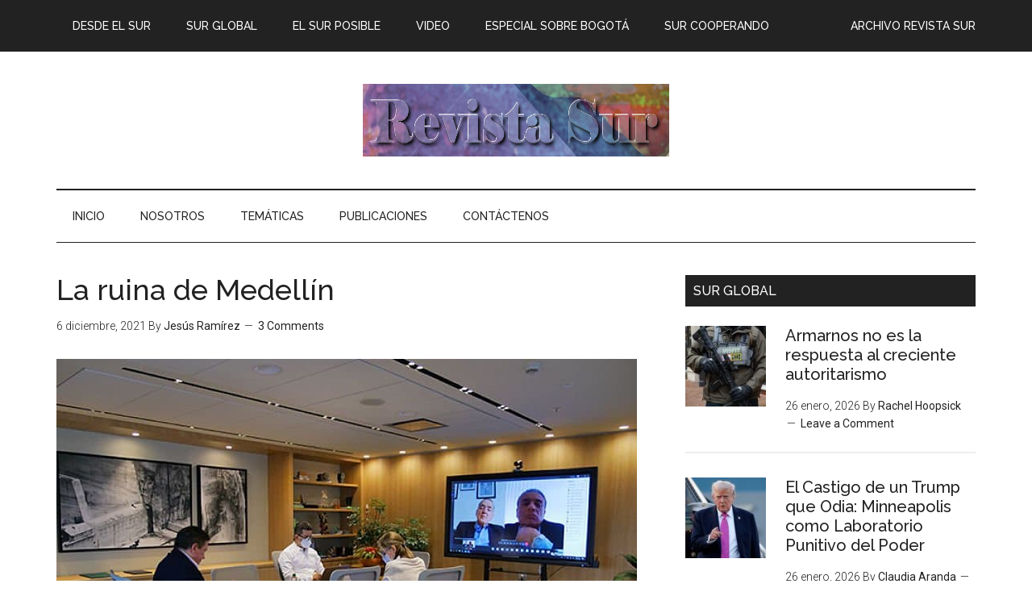

--- FILE ---
content_type: text/html; charset=UTF-8
request_url: https://www.sur.org.co/la-ruina-de-medellin/
body_size: 38160
content:
<!DOCTYPE html>
<html lang="es-CO">
<head >
<meta charset="UTF-8" />
<meta name="viewport" content="width=device-width, initial-scale=1" />
<title>La ruina de Medellín</title>
<meta name='robots' content='max-image-preview:large' />
	<style>img:is([sizes="auto" i], [sizes^="auto," i]) { contain-intrinsic-size: 3000px 1500px }</style>
	<link rel='dns-prefetch' href='//fonts.googleapis.com' />
<link rel='dns-prefetch' href='//maxcdn.bootstrapcdn.com' />
<link rel="alternate" type="application/rss+xml" title="Corporación Latinoamericana Sur &raquo; Feed" href="https://www.sur.org.co/feed/" />
<link rel="alternate" type="application/rss+xml" title="Corporación Latinoamericana Sur &raquo; RSS de los comentarios" href="https://www.sur.org.co/comments/feed/" />
<link rel="alternate" type="application/rss+xml" title="Corporación Latinoamericana Sur &raquo; La ruina de Medellín RSS de los comentarios" href="https://www.sur.org.co/la-ruina-de-medellin/feed/" />
<link rel="canonical" href="https://www.sur.org.co/la-ruina-de-medellin/" />
		<!-- This site uses the Google Analytics by MonsterInsights plugin v9.11.1 - Using Analytics tracking - https://www.monsterinsights.com/ -->
							<script src="//www.googletagmanager.com/gtag/js?id=G-YPDGWP72T8"  data-cfasync="false" data-wpfc-render="false" type="text/javascript" async></script>
			<script data-cfasync="false" data-wpfc-render="false" type="text/javascript">
				var mi_version = '9.11.1';
				var mi_track_user = true;
				var mi_no_track_reason = '';
								var MonsterInsightsDefaultLocations = {"page_location":"https:\/\/www.sur.org.co\/la-ruina-de-medellin\/"};
								if ( typeof MonsterInsightsPrivacyGuardFilter === 'function' ) {
					var MonsterInsightsLocations = (typeof MonsterInsightsExcludeQuery === 'object') ? MonsterInsightsPrivacyGuardFilter( MonsterInsightsExcludeQuery ) : MonsterInsightsPrivacyGuardFilter( MonsterInsightsDefaultLocations );
				} else {
					var MonsterInsightsLocations = (typeof MonsterInsightsExcludeQuery === 'object') ? MonsterInsightsExcludeQuery : MonsterInsightsDefaultLocations;
				}

								var disableStrs = [
										'ga-disable-G-YPDGWP72T8',
									];

				/* Function to detect opted out users */
				function __gtagTrackerIsOptedOut() {
					for (var index = 0; index < disableStrs.length; index++) {
						if (document.cookie.indexOf(disableStrs[index] + '=true') > -1) {
							return true;
						}
					}

					return false;
				}

				/* Disable tracking if the opt-out cookie exists. */
				if (__gtagTrackerIsOptedOut()) {
					for (var index = 0; index < disableStrs.length; index++) {
						window[disableStrs[index]] = true;
					}
				}

				/* Opt-out function */
				function __gtagTrackerOptout() {
					for (var index = 0; index < disableStrs.length; index++) {
						document.cookie = disableStrs[index] + '=true; expires=Thu, 31 Dec 2099 23:59:59 UTC; path=/';
						window[disableStrs[index]] = true;
					}
				}

				if ('undefined' === typeof gaOptout) {
					function gaOptout() {
						__gtagTrackerOptout();
					}
				}
								window.dataLayer = window.dataLayer || [];

				window.MonsterInsightsDualTracker = {
					helpers: {},
					trackers: {},
				};
				if (mi_track_user) {
					function __gtagDataLayer() {
						dataLayer.push(arguments);
					}

					function __gtagTracker(type, name, parameters) {
						if (!parameters) {
							parameters = {};
						}

						if (parameters.send_to) {
							__gtagDataLayer.apply(null, arguments);
							return;
						}

						if (type === 'event') {
														parameters.send_to = monsterinsights_frontend.v4_id;
							var hookName = name;
							if (typeof parameters['event_category'] !== 'undefined') {
								hookName = parameters['event_category'] + ':' + name;
							}

							if (typeof MonsterInsightsDualTracker.trackers[hookName] !== 'undefined') {
								MonsterInsightsDualTracker.trackers[hookName](parameters);
							} else {
								__gtagDataLayer('event', name, parameters);
							}
							
						} else {
							__gtagDataLayer.apply(null, arguments);
						}
					}

					__gtagTracker('js', new Date());
					__gtagTracker('set', {
						'developer_id.dZGIzZG': true,
											});
					if ( MonsterInsightsLocations.page_location ) {
						__gtagTracker('set', MonsterInsightsLocations);
					}
										__gtagTracker('config', 'G-YPDGWP72T8', {"forceSSL":"true","link_attribution":"true"} );
										window.gtag = __gtagTracker;										(function () {
						/* https://developers.google.com/analytics/devguides/collection/analyticsjs/ */
						/* ga and __gaTracker compatibility shim. */
						var noopfn = function () {
							return null;
						};
						var newtracker = function () {
							return new Tracker();
						};
						var Tracker = function () {
							return null;
						};
						var p = Tracker.prototype;
						p.get = noopfn;
						p.set = noopfn;
						p.send = function () {
							var args = Array.prototype.slice.call(arguments);
							args.unshift('send');
							__gaTracker.apply(null, args);
						};
						var __gaTracker = function () {
							var len = arguments.length;
							if (len === 0) {
								return;
							}
							var f = arguments[len - 1];
							if (typeof f !== 'object' || f === null || typeof f.hitCallback !== 'function') {
								if ('send' === arguments[0]) {
									var hitConverted, hitObject = false, action;
									if ('event' === arguments[1]) {
										if ('undefined' !== typeof arguments[3]) {
											hitObject = {
												'eventAction': arguments[3],
												'eventCategory': arguments[2],
												'eventLabel': arguments[4],
												'value': arguments[5] ? arguments[5] : 1,
											}
										}
									}
									if ('pageview' === arguments[1]) {
										if ('undefined' !== typeof arguments[2]) {
											hitObject = {
												'eventAction': 'page_view',
												'page_path': arguments[2],
											}
										}
									}
									if (typeof arguments[2] === 'object') {
										hitObject = arguments[2];
									}
									if (typeof arguments[5] === 'object') {
										Object.assign(hitObject, arguments[5]);
									}
									if ('undefined' !== typeof arguments[1].hitType) {
										hitObject = arguments[1];
										if ('pageview' === hitObject.hitType) {
											hitObject.eventAction = 'page_view';
										}
									}
									if (hitObject) {
										action = 'timing' === arguments[1].hitType ? 'timing_complete' : hitObject.eventAction;
										hitConverted = mapArgs(hitObject);
										__gtagTracker('event', action, hitConverted);
									}
								}
								return;
							}

							function mapArgs(args) {
								var arg, hit = {};
								var gaMap = {
									'eventCategory': 'event_category',
									'eventAction': 'event_action',
									'eventLabel': 'event_label',
									'eventValue': 'event_value',
									'nonInteraction': 'non_interaction',
									'timingCategory': 'event_category',
									'timingVar': 'name',
									'timingValue': 'value',
									'timingLabel': 'event_label',
									'page': 'page_path',
									'location': 'page_location',
									'title': 'page_title',
									'referrer' : 'page_referrer',
								};
								for (arg in args) {
																		if (!(!args.hasOwnProperty(arg) || !gaMap.hasOwnProperty(arg))) {
										hit[gaMap[arg]] = args[arg];
									} else {
										hit[arg] = args[arg];
									}
								}
								return hit;
							}

							try {
								f.hitCallback();
							} catch (ex) {
							}
						};
						__gaTracker.create = newtracker;
						__gaTracker.getByName = newtracker;
						__gaTracker.getAll = function () {
							return [];
						};
						__gaTracker.remove = noopfn;
						__gaTracker.loaded = true;
						window['__gaTracker'] = __gaTracker;
					})();
									} else {
										console.log("");
					(function () {
						function __gtagTracker() {
							return null;
						}

						window['__gtagTracker'] = __gtagTracker;
						window['gtag'] = __gtagTracker;
					})();
									}
			</script>
							<!-- / Google Analytics by MonsterInsights -->
		<script type="text/javascript">
/* <![CDATA[ */
window._wpemojiSettings = {"baseUrl":"https:\/\/s.w.org\/images\/core\/emoji\/15.0.3\/72x72\/","ext":".png","svgUrl":"https:\/\/s.w.org\/images\/core\/emoji\/15.0.3\/svg\/","svgExt":".svg","source":{"concatemoji":"https:\/\/www.sur.org.co\/wp-includes\/js\/wp-emoji-release.min.js?ver=6.7.4"}};
/*! This file is auto-generated */
!function(i,n){var o,s,e;function c(e){try{var t={supportTests:e,timestamp:(new Date).valueOf()};sessionStorage.setItem(o,JSON.stringify(t))}catch(e){}}function p(e,t,n){e.clearRect(0,0,e.canvas.width,e.canvas.height),e.fillText(t,0,0);var t=new Uint32Array(e.getImageData(0,0,e.canvas.width,e.canvas.height).data),r=(e.clearRect(0,0,e.canvas.width,e.canvas.height),e.fillText(n,0,0),new Uint32Array(e.getImageData(0,0,e.canvas.width,e.canvas.height).data));return t.every(function(e,t){return e===r[t]})}function u(e,t,n){switch(t){case"flag":return n(e,"\ud83c\udff3\ufe0f\u200d\u26a7\ufe0f","\ud83c\udff3\ufe0f\u200b\u26a7\ufe0f")?!1:!n(e,"\ud83c\uddfa\ud83c\uddf3","\ud83c\uddfa\u200b\ud83c\uddf3")&&!n(e,"\ud83c\udff4\udb40\udc67\udb40\udc62\udb40\udc65\udb40\udc6e\udb40\udc67\udb40\udc7f","\ud83c\udff4\u200b\udb40\udc67\u200b\udb40\udc62\u200b\udb40\udc65\u200b\udb40\udc6e\u200b\udb40\udc67\u200b\udb40\udc7f");case"emoji":return!n(e,"\ud83d\udc26\u200d\u2b1b","\ud83d\udc26\u200b\u2b1b")}return!1}function f(e,t,n){var r="undefined"!=typeof WorkerGlobalScope&&self instanceof WorkerGlobalScope?new OffscreenCanvas(300,150):i.createElement("canvas"),a=r.getContext("2d",{willReadFrequently:!0}),o=(a.textBaseline="top",a.font="600 32px Arial",{});return e.forEach(function(e){o[e]=t(a,e,n)}),o}function t(e){var t=i.createElement("script");t.src=e,t.defer=!0,i.head.appendChild(t)}"undefined"!=typeof Promise&&(o="wpEmojiSettingsSupports",s=["flag","emoji"],n.supports={everything:!0,everythingExceptFlag:!0},e=new Promise(function(e){i.addEventListener("DOMContentLoaded",e,{once:!0})}),new Promise(function(t){var n=function(){try{var e=JSON.parse(sessionStorage.getItem(o));if("object"==typeof e&&"number"==typeof e.timestamp&&(new Date).valueOf()<e.timestamp+604800&&"object"==typeof e.supportTests)return e.supportTests}catch(e){}return null}();if(!n){if("undefined"!=typeof Worker&&"undefined"!=typeof OffscreenCanvas&&"undefined"!=typeof URL&&URL.createObjectURL&&"undefined"!=typeof Blob)try{var e="postMessage("+f.toString()+"("+[JSON.stringify(s),u.toString(),p.toString()].join(",")+"));",r=new Blob([e],{type:"text/javascript"}),a=new Worker(URL.createObjectURL(r),{name:"wpTestEmojiSupports"});return void(a.onmessage=function(e){c(n=e.data),a.terminate(),t(n)})}catch(e){}c(n=f(s,u,p))}t(n)}).then(function(e){for(var t in e)n.supports[t]=e[t],n.supports.everything=n.supports.everything&&n.supports[t],"flag"!==t&&(n.supports.everythingExceptFlag=n.supports.everythingExceptFlag&&n.supports[t]);n.supports.everythingExceptFlag=n.supports.everythingExceptFlag&&!n.supports.flag,n.DOMReady=!1,n.readyCallback=function(){n.DOMReady=!0}}).then(function(){return e}).then(function(){var e;n.supports.everything||(n.readyCallback(),(e=n.source||{}).concatemoji?t(e.concatemoji):e.wpemoji&&e.twemoji&&(t(e.twemoji),t(e.wpemoji)))}))}((window,document),window._wpemojiSettings);
/* ]]> */
</script>
<link rel='stylesheet' id='jqueri_ui-css' href='https://www.sur.org.co/wp-content/plugins/player/js/jquery-ui.css?ver=6.7.4' type='text/css' media='all' />
<link rel='stylesheet' id='h5ab-print-font-awesome-css' href='https://www.sur.org.co/wp-content/plugins/print-post-and-page/css/font-awesome.min.css?ver=6.7.4' type='text/css' media='all' />
<link rel='stylesheet' id='h5ab-print-css-css' href='https://www.sur.org.co/wp-content/plugins/print-post-and-page/css/h5ab-print.min.css?ver=6.7.4' type='text/css' media='all' />
<link rel='stylesheet' id='magazine-pro-theme-css' href='https://www.sur.org.co/wp-content/themes/magazine-pro/style.css?ver=3.1' type='text/css' media='all' />
<link rel='stylesheet' id='shared-counts-css' href='https://www.sur.org.co/wp-content/plugins/shared-counts/assets/css/shared-counts.min.css?ver=1.5.0' type='text/css' media='all' />
<style id='wp-emoji-styles-inline-css' type='text/css'>

	img.wp-smiley, img.emoji {
		display: inline !important;
		border: none !important;
		box-shadow: none !important;
		height: 1em !important;
		width: 1em !important;
		margin: 0 0.07em !important;
		vertical-align: -0.1em !important;
		background: none !important;
		padding: 0 !important;
	}
</style>
<link rel='stylesheet' id='wp-block-library-css' href='https://www.sur.org.co/wp-includes/css/dist/block-library/style.min.css?ver=6.7.4' type='text/css' media='all' />
<style id='classic-theme-styles-inline-css' type='text/css'>
/*! This file is auto-generated */
.wp-block-button__link{color:#fff;background-color:#32373c;border-radius:9999px;box-shadow:none;text-decoration:none;padding:calc(.667em + 2px) calc(1.333em + 2px);font-size:1.125em}.wp-block-file__button{background:#32373c;color:#fff;text-decoration:none}
</style>
<style id='global-styles-inline-css' type='text/css'>
:root{--wp--preset--aspect-ratio--square: 1;--wp--preset--aspect-ratio--4-3: 4/3;--wp--preset--aspect-ratio--3-4: 3/4;--wp--preset--aspect-ratio--3-2: 3/2;--wp--preset--aspect-ratio--2-3: 2/3;--wp--preset--aspect-ratio--16-9: 16/9;--wp--preset--aspect-ratio--9-16: 9/16;--wp--preset--color--black: #000000;--wp--preset--color--cyan-bluish-gray: #abb8c3;--wp--preset--color--white: #ffffff;--wp--preset--color--pale-pink: #f78da7;--wp--preset--color--vivid-red: #cf2e2e;--wp--preset--color--luminous-vivid-orange: #ff6900;--wp--preset--color--luminous-vivid-amber: #fcb900;--wp--preset--color--light-green-cyan: #7bdcb5;--wp--preset--color--vivid-green-cyan: #00d084;--wp--preset--color--pale-cyan-blue: #8ed1fc;--wp--preset--color--vivid-cyan-blue: #0693e3;--wp--preset--color--vivid-purple: #9b51e0;--wp--preset--gradient--vivid-cyan-blue-to-vivid-purple: linear-gradient(135deg,rgba(6,147,227,1) 0%,rgb(155,81,224) 100%);--wp--preset--gradient--light-green-cyan-to-vivid-green-cyan: linear-gradient(135deg,rgb(122,220,180) 0%,rgb(0,208,130) 100%);--wp--preset--gradient--luminous-vivid-amber-to-luminous-vivid-orange: linear-gradient(135deg,rgba(252,185,0,1) 0%,rgba(255,105,0,1) 100%);--wp--preset--gradient--luminous-vivid-orange-to-vivid-red: linear-gradient(135deg,rgba(255,105,0,1) 0%,rgb(207,46,46) 100%);--wp--preset--gradient--very-light-gray-to-cyan-bluish-gray: linear-gradient(135deg,rgb(238,238,238) 0%,rgb(169,184,195) 100%);--wp--preset--gradient--cool-to-warm-spectrum: linear-gradient(135deg,rgb(74,234,220) 0%,rgb(151,120,209) 20%,rgb(207,42,186) 40%,rgb(238,44,130) 60%,rgb(251,105,98) 80%,rgb(254,248,76) 100%);--wp--preset--gradient--blush-light-purple: linear-gradient(135deg,rgb(255,206,236) 0%,rgb(152,150,240) 100%);--wp--preset--gradient--blush-bordeaux: linear-gradient(135deg,rgb(254,205,165) 0%,rgb(254,45,45) 50%,rgb(107,0,62) 100%);--wp--preset--gradient--luminous-dusk: linear-gradient(135deg,rgb(255,203,112) 0%,rgb(199,81,192) 50%,rgb(65,88,208) 100%);--wp--preset--gradient--pale-ocean: linear-gradient(135deg,rgb(255,245,203) 0%,rgb(182,227,212) 50%,rgb(51,167,181) 100%);--wp--preset--gradient--electric-grass: linear-gradient(135deg,rgb(202,248,128) 0%,rgb(113,206,126) 100%);--wp--preset--gradient--midnight: linear-gradient(135deg,rgb(2,3,129) 0%,rgb(40,116,252) 100%);--wp--preset--font-size--small: 13px;--wp--preset--font-size--medium: 20px;--wp--preset--font-size--large: 36px;--wp--preset--font-size--x-large: 42px;--wp--preset--spacing--20: 0.44rem;--wp--preset--spacing--30: 0.67rem;--wp--preset--spacing--40: 1rem;--wp--preset--spacing--50: 1.5rem;--wp--preset--spacing--60: 2.25rem;--wp--preset--spacing--70: 3.38rem;--wp--preset--spacing--80: 5.06rem;--wp--preset--shadow--natural: 6px 6px 9px rgba(0, 0, 0, 0.2);--wp--preset--shadow--deep: 12px 12px 50px rgba(0, 0, 0, 0.4);--wp--preset--shadow--sharp: 6px 6px 0px rgba(0, 0, 0, 0.2);--wp--preset--shadow--outlined: 6px 6px 0px -3px rgba(255, 255, 255, 1), 6px 6px rgba(0, 0, 0, 1);--wp--preset--shadow--crisp: 6px 6px 0px rgba(0, 0, 0, 1);}:where(.is-layout-flex){gap: 0.5em;}:where(.is-layout-grid){gap: 0.5em;}body .is-layout-flex{display: flex;}.is-layout-flex{flex-wrap: wrap;align-items: center;}.is-layout-flex > :is(*, div){margin: 0;}body .is-layout-grid{display: grid;}.is-layout-grid > :is(*, div){margin: 0;}:where(.wp-block-columns.is-layout-flex){gap: 2em;}:where(.wp-block-columns.is-layout-grid){gap: 2em;}:where(.wp-block-post-template.is-layout-flex){gap: 1.25em;}:where(.wp-block-post-template.is-layout-grid){gap: 1.25em;}.has-black-color{color: var(--wp--preset--color--black) !important;}.has-cyan-bluish-gray-color{color: var(--wp--preset--color--cyan-bluish-gray) !important;}.has-white-color{color: var(--wp--preset--color--white) !important;}.has-pale-pink-color{color: var(--wp--preset--color--pale-pink) !important;}.has-vivid-red-color{color: var(--wp--preset--color--vivid-red) !important;}.has-luminous-vivid-orange-color{color: var(--wp--preset--color--luminous-vivid-orange) !important;}.has-luminous-vivid-amber-color{color: var(--wp--preset--color--luminous-vivid-amber) !important;}.has-light-green-cyan-color{color: var(--wp--preset--color--light-green-cyan) !important;}.has-vivid-green-cyan-color{color: var(--wp--preset--color--vivid-green-cyan) !important;}.has-pale-cyan-blue-color{color: var(--wp--preset--color--pale-cyan-blue) !important;}.has-vivid-cyan-blue-color{color: var(--wp--preset--color--vivid-cyan-blue) !important;}.has-vivid-purple-color{color: var(--wp--preset--color--vivid-purple) !important;}.has-black-background-color{background-color: var(--wp--preset--color--black) !important;}.has-cyan-bluish-gray-background-color{background-color: var(--wp--preset--color--cyan-bluish-gray) !important;}.has-white-background-color{background-color: var(--wp--preset--color--white) !important;}.has-pale-pink-background-color{background-color: var(--wp--preset--color--pale-pink) !important;}.has-vivid-red-background-color{background-color: var(--wp--preset--color--vivid-red) !important;}.has-luminous-vivid-orange-background-color{background-color: var(--wp--preset--color--luminous-vivid-orange) !important;}.has-luminous-vivid-amber-background-color{background-color: var(--wp--preset--color--luminous-vivid-amber) !important;}.has-light-green-cyan-background-color{background-color: var(--wp--preset--color--light-green-cyan) !important;}.has-vivid-green-cyan-background-color{background-color: var(--wp--preset--color--vivid-green-cyan) !important;}.has-pale-cyan-blue-background-color{background-color: var(--wp--preset--color--pale-cyan-blue) !important;}.has-vivid-cyan-blue-background-color{background-color: var(--wp--preset--color--vivid-cyan-blue) !important;}.has-vivid-purple-background-color{background-color: var(--wp--preset--color--vivid-purple) !important;}.has-black-border-color{border-color: var(--wp--preset--color--black) !important;}.has-cyan-bluish-gray-border-color{border-color: var(--wp--preset--color--cyan-bluish-gray) !important;}.has-white-border-color{border-color: var(--wp--preset--color--white) !important;}.has-pale-pink-border-color{border-color: var(--wp--preset--color--pale-pink) !important;}.has-vivid-red-border-color{border-color: var(--wp--preset--color--vivid-red) !important;}.has-luminous-vivid-orange-border-color{border-color: var(--wp--preset--color--luminous-vivid-orange) !important;}.has-luminous-vivid-amber-border-color{border-color: var(--wp--preset--color--luminous-vivid-amber) !important;}.has-light-green-cyan-border-color{border-color: var(--wp--preset--color--light-green-cyan) !important;}.has-vivid-green-cyan-border-color{border-color: var(--wp--preset--color--vivid-green-cyan) !important;}.has-pale-cyan-blue-border-color{border-color: var(--wp--preset--color--pale-cyan-blue) !important;}.has-vivid-cyan-blue-border-color{border-color: var(--wp--preset--color--vivid-cyan-blue) !important;}.has-vivid-purple-border-color{border-color: var(--wp--preset--color--vivid-purple) !important;}.has-vivid-cyan-blue-to-vivid-purple-gradient-background{background: var(--wp--preset--gradient--vivid-cyan-blue-to-vivid-purple) !important;}.has-light-green-cyan-to-vivid-green-cyan-gradient-background{background: var(--wp--preset--gradient--light-green-cyan-to-vivid-green-cyan) !important;}.has-luminous-vivid-amber-to-luminous-vivid-orange-gradient-background{background: var(--wp--preset--gradient--luminous-vivid-amber-to-luminous-vivid-orange) !important;}.has-luminous-vivid-orange-to-vivid-red-gradient-background{background: var(--wp--preset--gradient--luminous-vivid-orange-to-vivid-red) !important;}.has-very-light-gray-to-cyan-bluish-gray-gradient-background{background: var(--wp--preset--gradient--very-light-gray-to-cyan-bluish-gray) !important;}.has-cool-to-warm-spectrum-gradient-background{background: var(--wp--preset--gradient--cool-to-warm-spectrum) !important;}.has-blush-light-purple-gradient-background{background: var(--wp--preset--gradient--blush-light-purple) !important;}.has-blush-bordeaux-gradient-background{background: var(--wp--preset--gradient--blush-bordeaux) !important;}.has-luminous-dusk-gradient-background{background: var(--wp--preset--gradient--luminous-dusk) !important;}.has-pale-ocean-gradient-background{background: var(--wp--preset--gradient--pale-ocean) !important;}.has-electric-grass-gradient-background{background: var(--wp--preset--gradient--electric-grass) !important;}.has-midnight-gradient-background{background: var(--wp--preset--gradient--midnight) !important;}.has-small-font-size{font-size: var(--wp--preset--font-size--small) !important;}.has-medium-font-size{font-size: var(--wp--preset--font-size--medium) !important;}.has-large-font-size{font-size: var(--wp--preset--font-size--large) !important;}.has-x-large-font-size{font-size: var(--wp--preset--font-size--x-large) !important;}
:where(.wp-block-post-template.is-layout-flex){gap: 1.25em;}:where(.wp-block-post-template.is-layout-grid){gap: 1.25em;}
:where(.wp-block-columns.is-layout-flex){gap: 2em;}:where(.wp-block-columns.is-layout-grid){gap: 2em;}
:root :where(.wp-block-pullquote){font-size: 1.5em;line-height: 1.6;}
</style>
<link rel='stylesheet' id='dashicons-css' href='https://www.sur.org.co/wp-includes/css/dashicons.min.css?ver=6.7.4' type='text/css' media='all' />
<link rel='stylesheet' id='google-fonts-css' href='//fonts.googleapis.com/css?family=Roboto%3A300%2C400%7CRaleway%3A400%2C500%2C900&#038;ver=3.1' type='text/css' media='all' />
<link rel='stylesheet' id='simple-social-icons-font-css' href='https://www.sur.org.co/wp-content/plugins/simple-social-icons/css/style.css?ver=4.0.0' type='text/css' media='all' />
<link rel='stylesheet' id='gca-column-styles-css' href='https://www.sur.org.co/wp-content/plugins/genesis-columns-advanced/css/gca-column-styles.css?ver=6.7.4' type='text/css' media='all' />
<link rel='stylesheet' id='font-awesome-css' href='//maxcdn.bootstrapcdn.com/font-awesome/4.3.0/css/font-awesome.min.css?ver=4.3.0' type='text/css' media='all' />
<link rel='stylesheet' id='dkpdf-frontend-css' href='https://www.sur.org.co/wp-content/plugins/dk-pdf/build/frontend-style.css?ver=2.3.1' type='text/css' media='all' />
<script type="text/javascript" src="https://www.sur.org.co/wp-includes/js/jquery/jquery.min.js?ver=3.7.1" id="jquery-core-js"></script>
<script type="text/javascript" src="https://www.sur.org.co/wp-includes/js/jquery/jquery-migrate.min.js?ver=3.4.1" id="jquery-migrate-js"></script>
<script type="text/javascript" src="https://www.sur.org.co/wp-content/plugins/player/js/jquery-ui.min.js?ver=6.7.4" id="jquery-ui-js"></script>
<script type="text/javascript" src="https://www.sur.org.co/wp-content/plugins/player/js/jquery.transit.js?ver=6.7.4" id="transit-js"></script>
<script type="text/javascript" src="https://www.sur.org.co/wp-content/plugins/player/js/flash_detect.js?ver=6.7.4" id="flsh_detect-js"></script>
<script type="text/javascript" src="https://www.sur.org.co/wp-content/plugins/google-analytics-for-wordpress/assets/js/frontend-gtag.min.js?ver=9.11.1" id="monsterinsights-frontend-script-js" async="async" data-wp-strategy="async"></script>
<script data-cfasync="false" data-wpfc-render="false" type="text/javascript" id='monsterinsights-frontend-script-js-extra'>/* <![CDATA[ */
var monsterinsights_frontend = {"js_events_tracking":"true","download_extensions":"doc,pdf,ppt,zip,xls,docx,pptx,xlsx","inbound_paths":"[{\"path\":\"\\\/go\\\/\",\"label\":\"affiliate\"},{\"path\":\"\\\/recommend\\\/\",\"label\":\"affiliate\"}]","home_url":"https:\/\/www.sur.org.co","hash_tracking":"false","v4_id":"G-YPDGWP72T8"};/* ]]> */
</script>
<script type="text/javascript" src="https://www.sur.org.co/wp-content/themes/magazine-pro/js/entry-date.js?ver=1.0.0" id="magazine-entry-date-js"></script>
<script type="text/javascript" src="https://www.sur.org.co/wp-content/themes/magazine-pro/js/responsive-menu.js?ver=1.0.0" id="magazine-responsive-menu-js"></script>
<link rel="https://api.w.org/" href="https://www.sur.org.co/wp-json/" /><link rel="alternate" title="JSON" type="application/json" href="https://www.sur.org.co/wp-json/wp/v2/posts/23212" /><link rel="EditURI" type="application/rsd+xml" title="RSD" href="https://www.sur.org.co/xmlrpc.php?rsd" />
<link rel="alternate" title="oEmbed (JSON)" type="application/json+oembed" href="https://www.sur.org.co/wp-json/oembed/1.0/embed?url=https%3A%2F%2Fwww.sur.org.co%2Fla-ruina-de-medellin%2F" />
<link rel="alternate" title="oEmbed (XML)" type="text/xml+oembed" href="https://www.sur.org.co/wp-json/oembed/1.0/embed?url=https%3A%2F%2Fwww.sur.org.co%2Fla-ruina-de-medellin%2F&#038;format=xml" />
<link rel="pingback" href="https://www.sur.org.co/xmlrpc.php" />
<!-- Google Tag Manager -->
<script>(function(w,d,s,l,i){w[l]=w[l]||[];w[l].push({'gtm.start':
new Date().getTime(),event:'gtm.js'});var f=d.getElementsByTagName(s)[0],
j=d.createElement(s),dl=l!='dataLayer'?'&l='+l:'';j.async=true;j.src=
'https://www.googletagmanager.com/gtm.js?id='+i+dl;f.parentNode.insertBefore(j,f);
})(window,document,'script','dataLayer','GTM-MKGJPDM');</script>
<!-- End Google Tag Manager --><style type="text/css">.site-title a { background: url(https://www.sur.org.co/wp-content/uploads/2017/10/Revista-Sur-elephantfondocol.png) no-repeat !important; }</style>
<link rel="icon" href="https://www.sur.org.co/wp-content/uploads/2016/11/cropped-favicon1-32x32.png" sizes="32x32" />
<link rel="icon" href="https://www.sur.org.co/wp-content/uploads/2016/11/cropped-favicon1-192x192.png" sizes="192x192" />
<link rel="apple-touch-icon" href="https://www.sur.org.co/wp-content/uploads/2016/11/cropped-favicon1-180x180.png" />
<meta name="msapplication-TileImage" content="https://www.sur.org.co/wp-content/uploads/2016/11/cropped-favicon1-270x270.png" />
<style id="sccss">/* Enter Your Custom CSS Here */

.dkpdf-button-container {
    width: 1%;
    float: left;
    padding-top: 1px;
    padding-bottom: 2px;
}
#featured-post-12 iframe{
      height: 165px;
}
#featured-post-12 .entry-content{
      height: 165px;
}
.cf7-req-symbol{
  	color: #e80000;
}
.cf7-label {
  	font-weight: 700;
}
.logo-partners{
	height: 120px;
}
#mc_embed_signup input.button {
  	width: 80% !important;
  	background-color: #ed1c24;
}
#mc_embed_signup input.email {
	width: 80% !important;
}

/* .Centrar el heading */
.header-widget-area{
      display: none;
}
.title-area{
	margin: auto;
    width: 100%;
}
</style></head>
<body class="post-template-default single single-post postid-23212 single-format-standard custom-header header-image content-sidebar genesis-breadcrumbs-hidden genesis-footer-widgets-visible primary-nav" itemscope itemtype="https://schema.org/WebPage"><div class="site-container"><nav class="nav-primary" aria-label="Main" itemscope itemtype="https://schema.org/SiteNavigationElement"><div class="wrap"><ul id="menu-menu-revista-sur" class="menu genesis-nav-menu menu-primary"><li id="menu-item-1236" class="menu-item menu-item-type-taxonomy menu-item-object-category current-post-ancestor current-menu-parent current-post-parent menu-item-1236"><a href="https://www.sur.org.co/category/rs-desde-el-sur/" itemprop="url"><span itemprop="name">Desde el sur</span></a></li>
<li id="menu-item-1237" class="menu-item menu-item-type-taxonomy menu-item-object-category menu-item-1237"><a href="https://www.sur.org.co/category/rs-sur-global/" itemprop="url"><span itemprop="name">Sur global</span></a></li>
<li id="menu-item-1238" class="menu-item menu-item-type-taxonomy menu-item-object-category menu-item-1238"><a href="https://www.sur.org.co/category/rs-el-sur-posible/" itemprop="url"><span itemprop="name">El sur posible</span></a></li>
<li id="menu-item-1352" class="right menu-item menu-item-type-post_type menu-item-object-page menu-item-1352"><a href="https://www.sur.org.co/archivo-revista-sur/" itemprop="url"><span itemprop="name">Archivo Revista Sur</span></a></li>
<li id="menu-item-1866" class="menu-item menu-item-type-taxonomy menu-item-object-category menu-item-1866"><a href="https://www.sur.org.co/category/video/" itemprop="url"><span itemprop="name">Video</span></a></li>
<li id="menu-item-2380" class="menu-item menu-item-type-taxonomy menu-item-object-category menu-item-2380"><a href="https://www.sur.org.co/category/especial-sobre-bogota/" itemprop="url"><span itemprop="name">ESPECIAL SOBRE BOGOTÁ</span></a></li>
<li id="menu-item-14288" class="menu-item menu-item-type-taxonomy menu-item-object-category menu-item-14288"><a href="https://www.sur.org.co/category/el-sur-cooperando/" itemprop="url"><span itemprop="name">SUR COOPERANDO</span></a></li>
</ul></div></nav><header class="site-header" itemscope itemtype="https://schema.org/WPHeader"><div class="wrap"><div class="title-area"><p class="site-title" itemprop="headline"><a href="https://www.sur.org.co/">Corporación Latinoamericana Sur</a></p></div><div class="widget-area header-widget-area"><section id="text-3" class="widget widget_text"><div class="widget-wrap">			<div class="textwidget"><!-- <div class="one-half first">

<link href="//cdn-images.mailchimp.com/embedcode/slim-10_7.css" rel="stylesheet" type="text/css">
<style type="text/css">
	#mc_embed_signup{background:#fff; clear:left; font:14px Helvetica,Arial,sans-serif; }
</style>
<div id="mc_embed_signup">
<form action="//sur.us14.list-manage.com/subscribe/post?u=8ff1cb67ea2927ad68b8eaaf0&amp;id=8fdd711f75" method="post" id="mc-embedded-subscribe-form" name="mc-embedded-subscribe-form" class="validate" target="_blank" novalidate>
    <div id="mc_embed_signup_scroll">
	
	<input type="email" value="" name="EMAIL" class="email" id="mce-EMAIL" placeholder="Escribe tu correo electronico" required>
    <div style="position: absolute; left: -5000px;" aria-hidden="true"><input type="text" name="b_8ff1cb67ea2927ad68b8eaaf0_8fdd711f75" tabindex="-1" value=""></div>
    <div class="clear"><input type="submit" value="Suscribirse a la Revista Sur" name="subscribe" id="mc-embedded-subscribe" class="button"></div>
    </div>
</form>
</div>
</div>
<div class="one-half"><a href="https://www.sur.org.co/wp/wp-content/uploads/2016/11/Header-Revista-Sur-38023.png"height="90" width="380"> </a></div> -->
</div>
		</div></section>
</div></div></header><nav class="nav-secondary" aria-label="Secondary" itemscope itemtype="https://schema.org/SiteNavigationElement"><div class="wrap"><ul id="menu-main-menu" class="menu genesis-nav-menu menu-secondary"><li id="menu-item-1244" class="menu-item menu-item-type-custom menu-item-object-custom menu-item-home menu-item-1244"><a href="https://www.sur.org.co/" itemprop="url"><span itemprop="name">INICIO</span></a></li>
<li id="menu-item-1245" class="menu-item menu-item-type-custom menu-item-object-custom menu-item-has-children menu-item-1245"><a href="#" itemprop="url"><span itemprop="name">NOSOTROS</span></a>
<ul class="sub-menu">
	<li id="menu-item-1251" class="menu-item menu-item-type-post_type menu-item-object-page menu-item-1251"><a href="https://www.sur.org.co/quienes-somos/" itemprop="url"><span itemprop="name">Quienes somos</span></a></li>
	<li id="menu-item-1383" class="menu-item menu-item-type-post_type menu-item-object-page menu-item-1383"><a href="https://www.sur.org.co/que-hacemos/" itemprop="url"><span itemprop="name">Qué hacemos</span></a></li>
	<li id="menu-item-1300" class="menu-item menu-item-type-post_type menu-item-object-page menu-item-1300"><a href="https://www.sur.org.co/nuestro-equipo/" itemprop="url"><span itemprop="name">Nuestro Equipo</span></a></li>
</ul>
</li>
<li id="menu-item-1246" class="menu-item menu-item-type-custom menu-item-object-custom menu-item-has-children menu-item-1246"><a href="#" itemprop="url"><span itemprop="name">TEMÁTICAS</span></a>
<ul class="sub-menu">
	<li id="menu-item-1302" class="menu-item menu-item-type-post_type menu-item-object-page menu-item-1302"><a href="https://www.sur.org.co/participacion-y-cultura-politica/" itemprop="url"><span itemprop="name">Participación y cultura política</span></a></li>
	<li id="menu-item-1321" class="menu-item menu-item-type-post_type menu-item-object-page menu-item-1321"><a href="https://www.sur.org.co/paz-desarrollo-social-y-postconflicto/" itemprop="url"><span itemprop="name">Paz, Desarrollo Social y Postconflicto</span></a></li>
	<li id="menu-item-1320" class="menu-item menu-item-type-post_type menu-item-object-page menu-item-1320"><a href="https://www.sur.org.co/jovenes/" itemprop="url"><span itemprop="name">Jovenes</span></a></li>
	<li id="menu-item-1319" class="menu-item menu-item-type-post_type menu-item-object-page menu-item-1319"><a href="https://www.sur.org.co/victimas/" itemprop="url"><span itemprop="name">Victimas</span></a></li>
	<li id="menu-item-1318" class="menu-item menu-item-type-post_type menu-item-object-page menu-item-1318"><a href="https://www.sur.org.co/salud/" itemprop="url"><span itemprop="name">Salud</span></a></li>
	<li id="menu-item-1317" class="menu-item menu-item-type-post_type menu-item-object-page menu-item-1317"><a href="https://www.sur.org.co/derechos-humanos/" itemprop="url"><span itemprop="name">Derechos humanos</span></a></li>
	<li id="menu-item-1316" class="menu-item menu-item-type-post_type menu-item-object-page menu-item-1316"><a href="https://www.sur.org.co/democracia-y-ciudadania/" itemprop="url"><span itemprop="name">Democracia y ciudadania</span></a></li>
	<li id="menu-item-1323" class="menu-item menu-item-type-post_type menu-item-object-page menu-item-1323"><a href="https://www.sur.org.co/ciudades-equitativas-territorios-equitativos/" itemprop="url"><span itemprop="name">Ciudades Equitativas – Territorios Equitativos</span></a></li>
</ul>
</li>
<li id="menu-item-1341" class="menu-item menu-item-type-post_type menu-item-object-page menu-item-1341"><a href="https://www.sur.org.co/publicaciones/" itemprop="url"><span itemprop="name">Publicaciones</span></a></li>
<li id="menu-item-1345" class="menu-item menu-item-type-post_type menu-item-object-page menu-item-1345"><a href="https://www.sur.org.co/contactenos/" itemprop="url"><span itemprop="name">Contáctenos</span></a></li>
</ul></div></nav><div class="site-inner"><div class="content-sidebar-wrap"><main class="content"><article class="post-23212 post type-post status-publish format-standard has-post-thumbnail category-revista-sur category-rs-desde-el-sur entry" aria-label="La ruina de Medellín" itemscope itemtype="https://schema.org/CreativeWork"><header class="entry-header"><h1 class="entry-title" itemprop="headline">La ruina de Medellín</h1>
<p class="entry-meta"><time class="entry-time" itemprop="datePublished" datetime="2021-12-06T13:00:14-05:00">6 diciembre, 2021</time> By <span class="entry-author" itemprop="author" itemscope itemtype="https://schema.org/Person"><a href="https://www.sur.org.co/author/jesus-ramirez/" class="entry-author-link" rel="author" itemprop="url"><span class="entry-author-name" itemprop="name">Jesús Ramírez</span></a></span> <span class="entry-comments-link"><a href="https://www.sur.org.co/la-ruina-de-medellin/#comments">3 Comments</a></span> </p></header><img width="720" height="480" src="https://www.sur.org.co/wp-content/uploads/2021/12/junta-directiva_opt-1.jpg" class="attachment-post-image size-post-image wp-post-image" alt="" decoding="async" srcset="https://www.sur.org.co/wp-content/uploads/2021/12/junta-directiva_opt-1.jpg 720w, https://www.sur.org.co/wp-content/uploads/2021/12/junta-directiva_opt-1-300x200.jpg 300w" sizes="(max-width: 720px) 100vw, 720px" /><div class="entry-content" itemprop="text">


	<div class="dkpdf-button-container" style="            text-align:right ">

		<a class="dkpdf-button" href="/la-ruina-de-medellin/?pdf=23212" target="_blank"><span class="dkpdf-button-icon"><i class="fa fa-file-pdf-o"></i></span> PDF</a>

	</div>





<div class="h5ab-print-button-container"><div class="h5ab-print-button h5ab-print-button-right" style="cursor: pointer; color: #555555"><i class="fa fa-print fa-lg"></i>
							<span>Imprimir</span></div></div>
<p style="text-align: right;">¡Oh mi amada Medellín, ciudad que amo, en la que sufrido, en la que tanto muero!</p>
<p style="text-align: right;">Mi pensamiento se hizo trágico entre tus altas montañas,</p>
<p style="text-align: right;">en la penumbra casta de tus parques,</p>
<p style="text-align: right;">en tu loco afán de dinero.</p>
<p style="text-align: right;"><strong>Gonzalo Arango</strong></p>
<p>A la entrada de los ascensores en el primer piso de la Alcaldía de Medellín hay o había, una pared tachonada de placas con reconocimientos, premios, diplomas y consagraciones que prácticamente abarcan todas bondades del paraíso. Entre otras, Medellín ha recibido el Nobel de Ciudades y ha sido declarada como Ciudad Discovery, Ciudad Inteligente, Ciudad más Transformadora, Ciudad Emprendedora, El Mejor Destino de escapada del Mundo, Uno de los diez mejores lugares para invertir en América Latina, Uno de los 20 lugares del mundo para visitar, Mejor Destino de Reuniones, Ciudad Educadora e Incluyente, etc. Esta manía coleccionista ha afectado de tal forma las administraciones locales, que hace poco se denunció que el actual secretario de Gobierno de Medellín se compró el último galardón internacional recibido por la ciudad: el Youth Leadership Award, presentado aquí como el “Oscar de la Política”<a href="#_ftn1" name="_ftnref1">[1]</a>.</p>
<p>Medellín y Antioquia, dúo indisoluble, tuvieron sus años de gloria, eso nadie lo pone en duda. La segunda mitad el siglo XIX sentó las bases para que las elites locales que gobernaran de mano con la iglesia católica y el partido conservador, aprovecharan la riqueza proveniente de la minería para dar el salto a la llamada industrialización paisa del siglo siguiente. Las fábulas y los relatos fantasticos de mineros y colonizadores y los logros del proceso de industrialización, fueron el abono de lo que ha sido nuestra mayor tara: el mito de la antioqueñidad o de lo “paisa” como un “nosotros excluyente”, sinónimo de progreso, viveza y triunfo ante las adversidades<a href="#_ftn2" name="_ftnref2">[2]</a>. <em>“A partir del siglo XIX, y con mayor intensidad en segunda mitad, de nuevo aquel sector (minería del oro) fue clave en la consolidación de un capitalismo industrial resultado de la tecnología minera, que encontró su continuidad histórica en la industria manufacturera del siglo XX. Esta continuidad dio, eventualmente, para alimentar el mito sobre un empresariado acendrado que se desarrolló en la sociedad antioqueña, para usar hermoso término de la minería, que se fue acrisolando en el pueblo antioqueño por su natural proclividad al comercio</em>”…( citado por Federico García).</p>
<p>Este orgullo regional o patriotismo local nos pasea por la vida ataviados con una replica auténtica del Traje del Emperador.  La ideología paisa es un ego patológico porque, a pesar de las evidencias, seguimos empecinados en predicar a los cuatro vientos un empuje y una fortaleza que no son más que aguante y resignación. La paisanidad como idea de superioridad y cohesionador colectivo, alimentada a chorros por medios de comunicación, políticos y elites económicas, nos ha hecho ciegos ante los continuos latrocinios y despilfarros de los gobernantes, ha puesto a la gente a cantar alabanzas en medio de la pobreza, la violencia y la inequidad, y ha logrado que el pueblo haga propios los éxitos económicos de las minorías opulentas<a href="#_ftn3" name="_ftnref3">[3]</a><strong>.</strong>  Y lo peor, ha hecho ingobernable y poco conviviente la ciudad, pues si todos somos vivos, nadie quiere ser bobo, al precio que sea. Es una condición de sobrevivencia. El cuento paisa nos ha hecho ciegos e ingenuos, pasto de la avaricia de las elites, de los corruptos y de los pillos.</p>
<p>Desde mi punto de vista, la ciudad de Medellín y en parte la Antioquia paisa<a href="#_ftn4" name="_ftnref4">[4]</a>, ha venido sufriendo un grave deterioro en la calidad de vida de sus habitantes, en las finanzas y bienes públicos mal administrados por la politiquería y las alianzas público-privadas. Durante los últimos años, la ciudad se ha ido sumiendo en la pobreza y la inequidad en gran parte agudizada por la llegada de medio millón de desplazados y doscientos mil venezolanos y venezolanas, todos con una mano atrás y otra adelante. A este deterioro paulatino de nuestra calidad de vida hay que sumarle un hábitat urbano deteriorado por la contaminación y un suelo urbano pasto de la especulación inmobiliaria. Tanto es así, que ya los ricos que vivían en el Poblado y las Palmas salieron corriendo para Rionegro y el Oriente cercano, dejando para nosotros este sumidero.</p>
<p>A estas circunstancias hay que agregar la crisis de nuestras Empresas Públicas, la gravísima situación generada por el proyecto Hidroituango, la enorme deuda del Metro de Medellín y la llegada a la alcaldía de la ciudad de un demagogo irresponsable y politiquero sin norte ni rumbo, el mismo que nos llevará a la bancarrota definitiva. Todo esto ha ido sucediendo bajo la omertá de los dirigentes regionales y la ideología regionalista que hace de colchón inflable de nuestras desgracias.  Veamos:</p>
<p><strong>1. EPM: Estábamos Ahí</strong></p>
<p>Nuestra memoria arranca en 2007, año en el que se aprueba el Convenio Marco de Relaciones Municipio de Medellín-Empresas Públicas de Medellín ESP también llamado “Convenio de Gobernabilidad”. Este instrumento estableció el marco de las relaciones entre Medellín y EPM y definió los principios y obligaciones de tal relación. Entre las clausulas de este documento están dos que a nuestro juicio abrieron las puertas para descapitalizar la empresa y propiciar que representantes del gran conglomerado económico regional, entonces conocido como Sindicato Antioqueño, llegaran a su Gerencia o a su Junta Directiva<a href="#_ftn5" name="_ftnref5">[5]</a><strong>.</strong></p>
<p>El primero tiene que ver con la exacción de recursos a EPM. El numeral 2.2.2. del Convenio de Gobernabilidad elevó las transferencias de los excedentes financieros de EPM al municipio en un 20% adicional al 30% establecido por el Acuerdo Municipal que reguló la materia. Desde esa fecha ningún alcalde se ha bajado del 50% de esas transferencias. Entre los años 2007 y 2013, EPM transfirió al municipio 4.5 billones de pesos, entre 2008 y 2017 transfirió 8.4 billones y para periodo 2020-2023, se calcula que el monto de las transferencias ascenderá a 7.25 billones de pesos. La ubre eléctrica<a href="#_ftn6" name="_ftnref6">[6]</a>.</p>
<p>El segundo hace relación a la disposición del Convenio de Gobernabilidad que abrió las puertas a la injerencia de los intereses del gran empresariado antioqueño en la Junta Directiva.  El numeral 2.1.2., establece que la Junta deberá contar con 9 miembros, cinco de los cuales serán independientes y cinco deberían permanecer. De esta manera se entregó un bien publico al manejo omnímodo de diez ilustres particulares.</p>
<p>En desarrollo de este Convenio de Gobernabilidad EPM adopta un Código de Gobierno Corporativo siguiendo los modelos de la Organización para la Cooperación Económica y el Desarrollo (OCDE), de la Corporación Andina de Fomento-CAF, y las regulaciones de la Superintendencia Financiera de Colombia<a href="#_ftn7" name="_ftnref7">[7]</a>.   En el capitulo 3 de este Código se fijaron los términos de la total autonomía de la Junta Directiva de EPM, lo cual, a mi juicio, esta en la raíz de muchos problemas de la empresa<a href="#_ftn8" name="_ftnref8">[8]</a>. El virtuoso modelo de Gobierno Corporativo ha llevado casi a la quiebra de la empresa gracias a las pésimas decisiones de inversión, a los excesivos sobrecostos e incumplimientos en las obras y a la opacidad de muchas de sus decisiones. Veamos:</p>
<p>. En el año 2003 EPM ingresa como accionista en el proyecto de la Represa Bonyic en Panamá. Esta obra que se inició valiendo 50 millones de dólares, terminó costando 314 millones de dólares<a href="#_ftn9" name="_ftnref9">[9]</a>.</p>
<p>. En el año 2006 la Junta directiva de EPM aprobó la compra del 50% de Orbitel, empresa de comunicaciones que acababa de recibir la licencia de Wimax, un sistema de internet inalámbrico que pronto fue rebasado por el Wifi y la telefonía móvil. En esta vuelta se perdieron 85 millones de dólares<a href="#_ftn10" name="_ftnref10">[10]</a>.</p>
<p>. En el año 2009 se obtiene la licencia para la represa de Hidroituango y en el 2010 se inicia su construcción. Merced a equivocadas decisiones técnicas y a manejos poco claros, hoy los sobrecostos y dineros dejados de percibir han sido tasados por el Contraloría General de la República en 4 billones de pesos y cursa una demanda por 9.9 billones contra los contratistas de la obra<a href="#_ftn11" name="_ftnref11">[11]</a><strong>.</strong> Y en el camino, sin haber producido siquiera un kilovatio, EPM ha tenido que desembolsar, por concepto de regalías o ganancias anticipadas, la suma de 205 millones de dólares a la gobernación de Ramos Botero y 100 millones de dólares a la de Fajardo<a href="#_ftn12" name="_ftnref12">[12]</a>.</p>
<p>. En el año 2013 EPM-UNE se “fusiona” con Millicon. Merced a una cláusula del contrato, el manejo y control de la empresa queda en manos el accionista minoritario<a href="#_ftn13" name="_ftnref13">[13]</a>.</p>
<p>. En el año 2013 EPM invierte 113 millones en una empresa dedicada al mantenimiento de plantas de aguas residuales de México. Las pérdidas acumuladas a la fecha alcanzan la suma de 72 millones de dólares<a href="#_ftn14" name="_ftnref14">[14]</a></p>
<p>. En el año 2014, se compra por $227 millones de dólares el Parque Eólico los Cururos en Chile. El mismo se vende en 2019 por un valor de 138 millones de dólares. Este negocio deja perdidas cercanas a los 700 mil millones de pesos<a href="#_ftn15" name="_ftnref15">[15]</a>.</p>
<p>. En año 2015 se aprueba la compra de Aguas de Antofagasta en Chile, por un valor de 965 millones de dólares. Se estima que el valor real de esta empresa ascendía 400 millones de dólares<a href="#_ftn16" name="_ftnref16">[16]</a>.</p>
<p>Todo esto se ha conjugado para que hoy la empresa pierda valor a pasos agigantados, empiece a salir de activos estratégicos y como ya es tradicional, siga viviendo del cobro de tarifas en un mercado monopólico, renunciando a su expansión a nuevos y prometedores negocios<a href="#_ftn17" name="_ftnref17">[17]</a>. La tapa de este desastre es Hidroituango.</p>
<p><strong>2. Un Metro de infamia</strong></p>
<p><strong> </strong>La obra que por antonomasia refleja todas las perversiones del urbanismo monumentalista, derrochador, agresivo y corrupto, es el Metro de Medellín. Y casualmente, es la obra que merced a un increíble lavado de cerebro colectivo, se ha erigido en el símbolo de la ciudad, del empuje y del progreso local. La construcción del Metro de Medellín prevista para cinco años tardó 12, incluyendo tres con obra totalmente parada; los trazados, diseño y longitud originales fueron cambiados sustancialmente y su paso por el centro de la ciudad, decidido a última hora, generó enormes e irrecuperables daños en su historia y arquitectura<a href="#_ftn18" name="_ftnref18">[18]</a>.</p>
<p>El Metro de Medellín inicialmente proyectado a un costo de U$562.000.000 (quinientos sesenta y dos millones de dólares) terminó costando  U$2.174.000.000 (dos mil ciento setenta y cuatro millones de dólares), dineros, que entre otras cosas, permitieron sacar de la bancarrota a la cementera y la siderúrgica locales, enriquecer a los especuladores del suelo; y llenar los bolsillos de la burocracia y la mafia local. Existen pruebas y procesos penales que demuestran que la escogencia y contratación del Consorcio Hispano- Alemán Metromed, fue el fruto de las intrigas y la corrupción mas descaradas.  El kilómetro del Metro de Medellín resultó tanto o más costoso que un kilómetro del Eurotúnel o túnel del canal de la Mancha que conecta bajo el mar a Francia con Inglaterra<a href="#_ftn19" name="_ftnref19">[19]</a>.</p>
<p>La deuda del Metro de Medellín fue definida por la Ley 86 de 1989 y renegociada en mayo del 2004. El plazo para su pago se pactó a 83 años y significó la renuncia a una millonaria demanda de EPM a Isa-isagen y la pignoración y entrega a la Nación del 10% de la sobretasa de la gasolina de Medellín y todos los municipios del Valle del Aburrá y del 40% del impuesto departamental al tabaco y los cigarrillos. Por esta vía, además de subsidiar el funcionamiento del Metro, terminamos pagando el transporte más caro del mundo<a href="#_ftn20" name="_ftnref20">[20]</a>.</p>
<p>De Medellín, el Metro solo tiene el nombre. Su Junta Directiva es un enclave nacional, pues en ella 5 miembros son nombrados por presidente de le Republica y 4 representan los gobiernos departamental y municipal, haciendo casi nula la gobernabilidad de ese monstruo sobre rieles, pues, además, la Junta tiene una composición de empresarios blancos y calanchines similar a la que se tomó la Junta de EPM.</p>
<p>A pesar haber construido una imagen de eficiencia y solidez, el Metro de Medellín es hoy una calamidad. Pensado para ser el eje estructurante del transporte de la ciudad, la Empresa Industrial y Comercial Metro de Medellín ha terminado convertida en un botín de la politiquería liberal heredera de Bernardo Guerra Serna, se ha especializado en bloquear cualquier solución de transporte que no pase por su monopolio, ha sumido en la bancarrota el Sistema Metroplús, carga con enormes costos y retrasos en las obras que emprende, define a su antojo cualquier propuesta de movilidad para la ciudad y solo es sostenible si funciona con sobrecupo<a href="#_ftn21" name="_ftnref21">[21]</a>. Y como si todo esto fuera poco, el actual alcalde ha emprendido la construcción de otro ramal del Metro a un costo de un billón y medio de pesos, la destrucción de 1.450 bienes inmuebles y perdida total de la movilidad en el occidente de la ciudad. Está será la próxima feria del derroche y la corrupción paisa.</p>
<p><strong>3. Quintero Calle: el asaltante del futuro</strong></p>
<p>El pequeño circo armado el día de la inscripción de la candidatura de Quintero Calle no hubiera sido nada diferente a un exceso tropical, a no ser porque reveló anticipadamente al candidato de marras: una figura de opereta delineada por un formidable aparato comunicacional soportado en bodegas de redes sociales y guiones de historytelling elaboradas por expertos en marketing digital.</p>
<p>Siendo candidato el actual alcalde construyó una narrativa que hablaba de sí mismo como un joven pobre de las barriadas limítrofes de la ciudad, un niño que creció en medio de las necesidades pero que merced a su deseo de superación, alcanzó a ser viceministro del gobierno de su cuarto jefe político.  Tambien incluyo en el menú el cuento de que era un candidato independiente, que nada tenía que ver con el establecimiento y que su candidatura no le debía apoyos a ningún partido o movimiento político<a href="#_ftn22" name="_ftnref22">[22]</a>.</p>
<p>Pocos días después de elegido y cuando empezó a anunciar su gabinete, quedó al desnudo la realidad del tal Independiente: todos sus apoyos políticos y económicos procedían de lo más oscuro de la politiquería local y regional, desde godos corruptos y mafiosos que habían hecho de municipios vecinos a Medellín sus botines, hasta demagogos de izquierda que pronto pelaron el cobre clientelista. En estos apoyos se cuentan mineros, gobernantes y exgobernantes locales y regionales y una gran cantidad de inversionistas que a la vieja manera de las cooperativas de Pablo Escobar, recogieron dinero para mandar la “merca” a la Alpujarra y esperar el retorno multiplicado de su inversión<a href="#_ftn23" name="_ftnref23">[23]</a>.</p>
<p>El montaje político incluyó un plato fuerte: las Empresa Púbicas de Medellín -EPM-, que fue la plataforma de promoción inicial del citado candidato que después de coronar la gesta, llegó a hacer lo mismo que hacían los que estaban antes, pero peor y más chambonamente. El relevo con los usufructuarios de la mayor empresa de servicios públicos del país no ha sido una transición negociada y pácifica. Por el contrario, todo ha sido una rebatiña plagada de cartas, comunicados, mentiras, renuncias, honores vulnerados y falso patrioterismo local edulcorado con el mentiroso discurso de la eficiencia, de los valores corporativos, del buen gobierno y del cuento bobo de la abnegación y el compromiso de ciudad de los codiciosos empresarios paisas.</p>
<p>Su cuento de independiente, su pelea a sombrerazos con un sector del empresariado local y su retórica antiuribista, han colocado a Quintero Calle, lo han posicionado, como un posible gran elector. Su última alianza con Petro le significa tener ingerencia en la elaboración de las listas para el Congreso del Pacto Histótico, definir su sucesión, ampliar sus apoyos, darle cobertura nacional a su casa poltica y apropiarse de una candidatura que hoy es ganadora<a href="#_ftn24" name="_ftnref24">[24]</a>.</p>
<p>Al final de todo no tenemos nada y todos hemos perdido. De la mano del Independiente llegó la pandemía y la ciudad ha quedado al garete, feriada entre los inversionistas de su campaña, asaltada en su buena fe, más pobre e inequitativa que antes, falsamente polarizada, y ad portas de otro megapeculado como el Metro de Medellín, solo que esta vez en la carrera 80 de la ciudad. Y como si fuera poco, con nuestras Empresas Públicas próximamente en bancarrota<a href="#_ftn25" name="_ftnref25">[25]</a>.</p>
<p>Con una revocatoria en curso y con una pelea colosal casada con el establecimeto local, Quintero será el sepulturero de una ciudad que encontró muy enferma, pero no en cuidados intensivos aún<a href="#_ftn26" name="_ftnref26">[26]</a>.</p>
<p><strong>4. La Polis Criminal</strong></p>
<p>Poco se habla en la ciudad del tema de seguridad a no ser cuando el alcalde sale a los medios a condenar la perfomanse de una modelo en un parque, o cuando lanza afirmaciones exorbitantes como la de que tenemos la mejor policía del mundo, o aquella de que el último asalto a una fundición de oro era una replica de la popular serie Casa de Papel. Como durante esta admnistracion desaparecio la información sobre la seguridad y la convivencia en la ciudad, los datos consignados a continuación son tomados de una reciente investigacion realizada por las universidades Eafit y Chicago.<a href="#_ftn27" name="_ftnref27"><em><strong>[27]</strong></em></a></p>
<p>Dice el informe que, a pesar de los avances de la ciudad, su principal problema sigue siendo la presencia del crimen organizado ejerciendo un gobierno crimnal sobre 14 de las 16 comunas y tres de sus cinco corregimientos. “<em>Esta estructura tiene la forma de una pirámide, cuya base está compuesta por alrededor de 350 grupos denominados combos. Los combos suelen estar compuestos por hombres jóvenes y sus actividades criminales suelen estar circunscritas a territorios pequeños y relativamente bien delimitados. La parte media de la pirámide está compuesta por entre 15 y 20 grupos denominados bandas o razones. Las bandas suelen estar conformadas por adultos con largas trayectorias dentro del crimen organizado y sus actividades no siempre están circunscritas a territorios específicos (de hecho, algunas se extienden hasta otras zonas del país). Mientras que las bandas son relativamente autónomas, la mayoría de los combos están subordinados a alguna banda. En el nivel superior de la pirámide se encuentran diferentes instancias de toma de decisiones colectivas en las que las bandas coordinan algunas de sus operaciones”. </em></p>
<p>Ademas de las actividades criminales relacionadas con expendio de drogas, extorsión, homicidios, gota a gota o pagadiario, elaboracion de licor adulterado, monopolio en la distribucion de elementos básicos de la canasta familiar como el gas, los huevos, las arepas y la leche; reclutamiento forzado de menores y desplazamiento forzado, entre otros, los combos ejercen el gobierno y control de las actividades comunitarias, resuelven la conflcitividad cotidiana y en muchos casos, castigan ejemplarmente a quienes violan ciertos códigos y normas de general aceptación.  En las zonas que controlan, muchas de estas organizaciones delincuenciales gozan de mayor confianza y legitimdad que el Estado y las autoridades mismas. Por eso la “polis criminal” enuncia un estado de cosas en las cuales la ley no regula las relaciones ciudadanas y el delito y el crimen se erigen en los caminos de ascenso social y bienestar. La confianza es reemplazada por el anicapital de la viveza y el “tumbis”.</p>
<p>Lo cierto es que gran parte de la ciudad esta gobernada por el crimen organizado y son las disputas o acuerdos a su interior, los que determinan la reducción y el crecimiento de los delitos en general y de los homicidios en particular. Del control territorial de los grupos delincuenciales muchos son los beneficiados. Si bajan los delitos y bajan los homicidios, ascienden los oficiales de policía, sacan pecho las autoridades y engrosan sus arcas los pillos. Lo cierto es que desde que se desmovilizaron los paramilitares urbanos del Bloque Cacique Nutibara, el cogobierno criminal de la ciudad prácticamente se formalizó y hoy hace parte de los acuerdos previos o posteriores a la elección de los gobernantes locales<a href="#_ftn28" name="_ftnref28">[28]</a>.</p>
<p>El Crimen organizado ha extendido sus tentáculos en la Fuerza Publica, la administración de justicia. la política y el gobierno de la ciudad. El crimen organizado criollo detenta un gran poder político y es mucha su incidencia en los gobiernos locales y departamental. Importantes cantidades de dinero fluyen a las campañas políticas y chorros mantienen el infernal ritmo de la construcción en Medellín, el Oriente antioqueño y el Valle de Aburra. Medellín es un centro de blanqueo de dineros provenientes del narcorafico y de la minería ilegal y es el Vaticano de actividades delictivas de toda laya: aquí se coordina, se cuecen  alianzas criminales locales y transnacionales, se arreglan las cuentas y se transan los procesos judiciales. Muchos puntos del PIB local se los debemos a los recursos que provenientes de actividades delictivas y mucho dinero sucio corre por las venas de la economia local.</p>
<p><strong>5. El nuevo GEA: Gilinski Entrepeneurs Arabian</strong></p>
<p>Los recursos provenientes de la minería y del café sirvieron de capital inicial a la industrialización paisa orientada básicamente a los textiles, a la metalurgia y a las confecciones. El notablato industrial y comercial local se conformó en torno a familias blancas elitistas, camanduleras y conservadoras que se relacionaban y cruzaban entre si, asistían a clubes sociales exclusivos y vivían en las afueras de la naciente ciudad de Medellín. Allí están los orígenes remotos del Sindicato Antioqueño<a href="#_ftn29" name="_ftnref29">[29]</a>.</p>
<p>Una burguesía pueblerina, avariciosa y discriminadora que confió la educación a los curas y hacía obras de caridad entregando casitas a los pobres. Una elite que se hacía llamar “clase dirigente”, trazó la ciudad desde la Sociedad de Mejoras Públicas y gobernó la misma como si hacerlo fuera un derecho natural. Hasta que llegaron los gobiernos plebeyos de políticos pueblerinos y dineros calientes y hubo que transar y acordar con ellos la mejor manera de gobernar. Todo el esfuerzo empresarial criollo zurcido como un entramado familiar de cruces accionarios y enroques empresariales, construido con tanto esfuerzo, especulación y viveza, resulta ahora amenazado por otro grupo económico, quizá mas astuto y poderoso, aunque foráneo. Judíos y árabes, quien lo creyera, se han confabulado para alzarse con lo último que quedaba en la tierrita:  las empresas del muy glorioso Grupo Empresarial Antioqueño<a href="#_ftn30" name="_ftnref30">[30]</a>.</p>
<p>La historia es bien conocida. Usando una figura propia del mercado bursátil y luego de haber estudiado detenidamente el comportamiento accionario de las empresas del llamado GEA, los banqueros Gilinski en asocio con un fondo árabe de inversiones, decidieron hacer una oferta publica de compra de acciones de Nutresa, una de las joyas del Grupo empresarial paisa. Por esta vía, cobraban  por ventanilla una vieja afrenta económica que estos empresarios habían cometido contra los Gilinski y de paso, penetraban un grupo conformado por un cruce accionario donde todos son propietarios de todo, o de casi todo, pues extrañamente en Nutresa no tenían la mayoría accionaria.</p>
<p>Como las acciones de Nutresa y en general de las empresas del GEA han estado por años subvaloradas en relación con el valor real de las empresas y como eran pocos los dividendos que le llegaban a los pocos accionistas que se mantenían como accionistas diferentes a sus dueños paisas, pues los Gilinski hicieron la oferta de comprar las devaluadas acciones con una atractiva prima y en la idea de tomarse el control de la empresa<strong>. </strong>Extrañado por la razón de que tan poderosas empresas estuvieran en el mercado accionario a un precio que no se correspondía con el valor de las empresas, un amigo me respondió lacónicamente: pues a los dueños no les interesaba compartir sus propiedades con nadie.</p>
<p><strong>Final húmedo</strong></p>
<p>Con EPM al borde de la quiebra, con un proyecto hidroeléctrico que dejará un pasivo mas grande que el mega robo del Metro de Medellín; con una la ciudad gobernada por los pillos desde hace décadas y el grupo empresarial orgullo de la región a punto de ser comprado por la tercera parte de su valor, estamos en presencia de la tormenta perfecta. Quintero Calle nos dará el empujoncito y de culos rodaremos hacia la gran represa ya desbordada. Porque lo que viene es la gran borrasca, la avalancha de hidroituango.</p>
<p>No faltará, en todo caso, el paisa que sacando la cabeza sobre las desbordadas y amarillentas aguas, grite a todo pulmón: ¡Somos la Berraquera!.</p>
<p>&nbsp;</p>
<p>______________</p>
<p><a href="#_ftnref1" name="_ftn1">[1]</a> ver: <a href="https://elarmadillo.co/historias/la-historia-detras-de-los-premios-que-celebro-la-alcaldia-de-medellin/">https://elarmadillo.co/historias/la-historia-detras-de-los-premios-que-celebro-la-alcaldia-de-medellin/</a></p>
<p><a href="#_ftnref2" name="_ftn2">[2]</a> Ver: Federico García Barrientos, “Del lujo o la melancolía. Antioquia siglos XIX y XX”. Universidad de Medellín. Y ”Poder Regional y Proyecto Hegemónico.” Vilma Liliana Franco Restrepo, IPC 2006.</p>
<p><a href="#_ftnref3" name="_ftn3">[3]</a> Hace pocos días Víctor Correa, el excandidato del Moir a la alcaldía de Medellín, colocó en las redes sociales un video en el que lamentaba la pérdida Nutresa para Antioquia</p>
<p><a href="#_ftnref4" name="_ftn4">[4]</a> Antioquia es de una gran diversidad, por eso, cuando nos referimos a lo paisa no englobamos allí las gentes rivereñas del Bajo Cauca, de Urabá y del Medio Atrato.</p>
<p><a href="#_ftnref5" name="_ftn5">[5]</a>Ver:<a href="https://www.epm.com.co/site/Portals/0/centro_de_documentos/centro_de_contacto/relacion_estado/Anexo4-ConvenioMarcoRelacionesEPM-Municipio_001.pdf">https://www.epm.com.co/site/Portals/0/centro_de_documentos/centro_de_contacto/relacion_estado/Anexo4-ConvenioMarcoRelacionesEPM-Municipio_001.pdf</a></p>
<p><a href="#_ftnref6" name="_ftn6">[6]</a> Ver: <a href="https://sinpro.org.co/noticias-1/717-lo-que-pesan-las-transferencias-de-epm.html">https://sinpro.org.co/noticias-1/717-lo-que-pesan-las-transferencias-de-epm.html</a></p>
<p><a href="#_ftnref7" name="_ftn7">[7]</a> Ver:<a href="https://www.epm.com.co/site/Portals/5/documentos/InformacionRelevante/2.%20Código%20de%20buen%20gobierno.pdf">https://www.epm.com.co/site/Portals/5/documentos/InformacionRelevante/2. Código de buen gobierno.pdf</a></p>
<p><a href="#_ftnref8" name="_ftn8">[8]</a>Entre las funciones de la Junta Directiva se encuentran las siguientes: Formular las políticas generales de las Empresas Públicas de Medellín E.S.P. y los planes y programas que deba desarrollar, aprobar los planes de negocios para los períodos que señale. Al hacerlo, se entienden autorizadas todas las operaciones incluidas en ellos y que se consideren necesarias para su cabal ejecución, tales como asignación de recursos, formas de financiación, fuentes de crédito, emisiones de bonos, titularización de activos, constitución de garantías, entre otras, autorizar la participación en sociedades, consorcios, uniones temporales o cualquiera otra forma de asociación permitida por la ley para el cumplimiento de su objeto.</p>
<p><a href="#_ftnref9" name="_ftn9">[9]</a> ver: <a href="https://www.eltiempo.com/colombia/medellin/costo-de-hidroelectrica-de-epm-en-panama-paso-de-50-a-314-usd-millones-182806">https://www.eltiempo.com/colombia/medellin/costo-de-hidroelectrica-de-epm-en-panama-paso-de-50-a-314-usd-millones-182806</a></p>
<p><a href="#_ftnref10" name="_ftn10">[10]</a> ver: <a href="https://www.semana.com/nacion/articulo/el-negocio-salio-mal-epm/257160-3/">https://www.semana.com/nacion/articulo/el-negocio-salio-mal-epm/257160-3/</a></p>
<p><a href="#_ftnref11" name="_ftn11">[11]</a> ver: <a href="https://www.economiacolombiana.co/empresas-estatales/perdidas-de-hidroituango-alcanzan-los-4-billones-contraloria-general-de-la-republica-531">https://www.economiacolombiana.co/empresas-estatales/perdidas-de-hidroituango-alcanzan-los-4-billones-contraloria-general-de-la-republica-531</a></p>
<p><a href="#_ftnref12" name="_ftn12">[12]</a> <a href="https://www.portafolio.co/amp/economia/finanzas/hidroituango-joya-antioquena-286342">https://www.portafolio.co/amp/economia/finanzas/hidroituango-joya-antioquena-286342</a></p>
<p><a href="#_ftnref13" name="_ftn13">[13]</a> ver:<a href="https://www.elmundo.com/noticia/UNE-Millicom-la-fusion-del-desastre-/362612">https://www.elmundo.com/noticia/UNE-Millicom-la-fusion-del-desastre-/362612</a></p>
<p><a href="#_ftnref14" name="_ftn14">[14]</a> ver:  <a href="https://caracol.com.co/emisora/2021/03/04/medellin/1614827310_713106.html">https://caracol.com.co/emisora/2021/03/04/medellin/1614827310_713106.html</a></p>
<p><a href="#_ftnref15" name="_ftn15">[15]</a> ver: <a href="https://www.wradio.com.co/noticias/regionales/parque-los-cururos-dejaria-perdidas-a-epm-por-unos-700000-millones-de-pesos/20180904/nota/3794897.aspx">https://www.wradio.com.co/noticias/regionales/parque-los-cururos-dejaria-perdidas-a-epm-por-unos-700000-millones-de-pesos/20180904/nota/3794897.aspx</a></p>
<p><a href="#_ftnref16" name="_ftn16">[16]</a> ver: <a href="https://www.eltiempo.com/colombia/medellin/epm-si-habria-pagado-de-mas-en-antofagasta-41872">https://www.eltiempo.com/colombia/medellin/epm-si-habria-pagado-de-mas-en-antofagasta-41872</a></p>
<p><a href="#_ftnref17" name="_ftn17">[17]</a> Ver: <a href="https://www.larepublica.co/analisis/luis-perez-gutierrez-2991901/mas-verdades-financieras-de-epm-3095923">https://www.larepublica.co/analisis/luis-perez-gutierrez-2991901/mas-verdades-financieras-de-epm-3095923</a></p>
<p><a href="#_ftnref18" name="_ftn18">[18]</a> ver: <u>https://www.elcolombiano.com/antioquia/cultura-metro-de-medellin-cumple-30-anos-CC9260325</u></p>
<p><a href="#_ftnref19" name="_ftn19">[19]</a> Ver: <a href="https://www.eltiempo.com/archivo/documento/MAM-380497">https://www.eltiempo.com/archivo/documento/MAM-380497</a></p>
<p><a href="#_ftnref20" name="_ftn20">[20]</a> ver:    <a href="http://historico.presidencia.gov.co/prensa_new/sne/2004/mayo/21/03212004.htm">http://historico.presidencia.gov.co/prensa_new/sne/2004/mayo/21/03212004.htm</a></p>
<p><a href="#_ftnref21" name="_ftn21">[21]</a>Ver:<a href="https://www.metrodemedellin.gov.co/memoria-informe-sostenibilidad/sobre-la-empresa/estructura-de-gobierno">https://www.metrodemedellin.gov.co/memoria-informe-sostenibilidad/sobre-la-empresa/estructura-de-gobierno</a></p>
<p><a href="#_ftnref22" name="_ftn22">[22]</a> Ver: <a href="https://lasillavacia.com/quienesquien/perfilquien/daniel-quintero-calle"><strong>Quien es quien: Daniel Quintero Calle</strong></a></p>
<p><a href="#_ftnref23" name="_ftn23">[23]</a> <a href="https://www.elcolombiano.com/antioquia/crei-en-quintero-y-me-equivoque-concejal-luis-bernardo-velez-NJ15945954">https://www.elcolombiano.com/antioquia/crei-en-quintero-y-me-equivoque-concejal-luis-bernardo-velez-NJ15945954</a></p>
<p><a href="#_ftnref24" name="_ftn24">[24]</a> <a href="https://www.lasillavacia.com/historias/silla-nacional/petro-aterriza-en-medellin-con-parches-promovidos-por-aliados-de-quintero/">https://www.lasillavacia.com/historias/silla-nacional/petro-aterriza-en-medellin-con-parches-promovidos-por-aliados-de-quintero/</a></p>
<p><a href="#_ftnref25" name="_ftn25">[25]</a> <a href="https://www.portafolio.co/negocios/empresas/irregularidades-epm-e-hidroituango-encontradas-por-superservicios-558132">https://www.portafolio.co/negocios/empresas/irregularidades-epm-e-hidroituango-encontradas-por-superservicios-558132</a></p>
<p><a href="#_ftnref26" name="_ftn26">[26]</a>Ver: <a href="https://wwwrabodeaji.blogspot.com/2021/02/de-castano-moreno.html?m=1"><strong>De castaño a Moreno</strong></a></p>
<p><a href="#_ftnref27" name="_ftn27">[27]</a>“Gobierno Criminal en Medellín”. Eafit, Universidad de Chicago, 2020</p>
<p><a href="#_ftnref28" name="_ftn28">[28]</a> <a href="https://es.insightcrime.org/investigaciones/colombia-elites-crimen-organizado-don-berna/">https://es.insightcrime.org/investigaciones/colombia-elites-crimen-organizado-don-berna/</a></p>
<p><a href="#_ftnref29" name="_ftn29">[29]</a> <a href="https://m.elcolombiano.com/historico/asi_nacio_el_sindicato_antioqueno-GAec_147414">https://m.elcolombiano.com/historico/asi_nacio_el_sindicato_antioqueno-GAec_147414</a></p>
<p><a href="#_ftnref30" name="_ftn30">[30]</a> <a href="https://forbes.co/2021/09/07/red-forbes/el-gea-y-la-cohesion-de-las-elites-paisas/amp/">https://forbes.co/2021/09/07/red-forbes/el-gea-y-la-cohesion-de-las-elites-paisas/amp/</a></p>
<p><strong>Jesús Ramírez, </strong>Abogado de la Universidad de Antioquia. Exsecretario de Gobierno de Medellín y Exgerente de la Empresa para la Seguridad Urbana de Medellín. Consultor independiente.</p>
<p>Foto tomada de: EPM</p>
<!--<rdf:RDF xmlns:rdf="http://www.w3.org/1999/02/22-rdf-syntax-ns#"
			xmlns:dc="http://purl.org/dc/elements/1.1/"
			xmlns:trackback="http://madskills.com/public/xml/rss/module/trackback/">
		<rdf:Description rdf:about="https://www.sur.org.co/la-ruina-de-medellin/"
    dc:identifier="https://www.sur.org.co/la-ruina-de-medellin/"
    dc:title="La ruina de Medellín"
    trackback:ping="https://www.sur.org.co/la-ruina-de-medellin/trackback/" />
</rdf:RDF>-->
</div><footer class="entry-footer"><div class="shared-counts-wrap after_content style-classic"><a href="https://www.facebook.com/sharer/sharer.php?u=https://www.sur.org.co/la-ruina-de-medellin/&#038;display=popup&#038;ref=plugin&#038;src=share_button" title="Share on Facebook"  target="_blank"  rel="nofollow noopener noreferrer"  class="shared-counts-button facebook shared-counts-no-count" data-postid="23212" data-social-network="Facebook" data-social-action="Share" data-social-target="https://www.sur.org.co/la-ruina-de-medellin/"><span class="shared-counts-icon-label"><span class="shared-counts-icon"><svg version="1.1" xmlns="http://www.w3.org/2000/svg" width="18.8125" height="32" viewBox="0 0 602 1024"><path d="M548 6.857v150.857h-89.714q-49.143 0-66.286 20.571t-17.143 61.714v108h167.429l-22.286 169.143h-145.143v433.714h-174.857v-433.714h-145.714v-169.143h145.714v-124.571q0-106.286 59.429-164.857t158.286-58.571q84 0 130.286 6.857z"></path></svg></span><span class="shared-counts-label">Facebook</span></span></a><a href="https://twitter.com/share?url=https://www.sur.org.co/la-ruina-de-medellin/&#038;text=La%20ruina%20de%20Medell%C3%ADn" title="Share on Twitter"  target="_blank"  rel="nofollow noopener noreferrer"  class="shared-counts-button twitter shared-counts-no-count" data-postid="23212" data-social-network="Twitter" data-social-action="Tweet" data-social-target="https://www.sur.org.co/la-ruina-de-medellin/"><span class="shared-counts-icon-label"><span class="shared-counts-icon"><svg viewBox="0 0 24 24" xmlns="http://www.w3.org/2000/svg"><path d="M13.8944 10.4695L21.3345 2H19.5716L13.1085 9.35244L7.95022 2H1.99936L9.80147 13.1192L1.99936 22H3.76218L10.5832 14.2338L16.0318 22H21.9827L13.8944 10.4695ZM11.4792 13.2168L10.6875 12.1089L4.39789 3.30146H7.10594L12.1833 10.412L12.9717 11.5199L19.5708 20.7619H16.8628L11.4792 13.2168Z" /></svg></span><span class="shared-counts-label">Tweet</span></span></a><a href="https://www.facebook.com/plugins/like.php?href=https://www.sur.org.co/la-ruina-de-medellin/" title="Like on Facebook"  target="_blank"  rel="nofollow noopener noreferrer"  class="shared-counts-button facebook_likes shared-counts-no-count" data-postid="23212" data-social-network="Facebook" data-social-action="Like" data-social-target="https://www.sur.org.co/la-ruina-de-medellin/"><span class="shared-counts-icon-label"><span class="shared-counts-icon"><svg version="1.1" xmlns="http://www.w3.org/2000/svg" width="18.8125" height="32" viewBox="0 0 602 1024"><path d="M548 6.857v150.857h-89.714q-49.143 0-66.286 20.571t-17.143 61.714v108h167.429l-22.286 169.143h-145.143v433.714h-174.857v-433.714h-145.714v-169.143h145.714v-124.571q0-106.286 59.429-164.857t158.286-58.571q84 0 130.286 6.857z"></path></svg></span><span class="shared-counts-label">Like</span></span></a><a href="https://www.facebook.com/sharer/sharer.php?u=https://www.sur.org.co/la-ruina-de-medellin/&#038;display=popup&#038;ref=plugin&#038;src=share_button" title="Share on Facebook"  target="_blank"  rel="nofollow noopener noreferrer"  class="shared-counts-button facebook_shares shared-counts-no-count" data-postid="23212" data-social-network="Facebook" data-social-action="Share" data-social-target="https://www.sur.org.co/la-ruina-de-medellin/"><span class="shared-counts-icon-label"><span class="shared-counts-icon"><svg version="1.1" xmlns="http://www.w3.org/2000/svg" width="18.8125" height="32" viewBox="0 0 602 1024"><path d="M548 6.857v150.857h-89.714q-49.143 0-66.286 20.571t-17.143 61.714v108h167.429l-22.286 169.143h-145.143v433.714h-174.857v-433.714h-145.714v-169.143h145.714v-124.571q0-106.286 59.429-164.857t158.286-58.571q84 0 130.286 6.857z"></path></svg></span><span class="shared-counts-label">Share</span></span></a><a href="https://www.linkedin.com/shareArticle?mini=true&#038;url=https://www.sur.org.co/la-ruina-de-medellin/" title="Share on LinkedIn"  target="_blank"  rel="nofollow noopener noreferrer"  class="shared-counts-button linkedin shared-counts-no-count" data-postid="23212" data-social-network="LinkedIn" data-social-action="Share" data-social-target="https://www.sur.org.co/la-ruina-de-medellin/"><span class="shared-counts-icon-label"><span class="shared-counts-icon"><svg version="1.1" xmlns="http://www.w3.org/2000/svg" width="27.4375" height="32" viewBox="0 0 878 1024"><path d="M199.429 357.143v566.286h-188.571v-566.286h188.571zM211.429 182.286q0.571 41.714-28.857 69.714t-77.429 28h-1.143q-46.857 0-75.429-28t-28.571-69.714q0-42.286 29.429-70t76.857-27.714 76 27.714 29.143 70zM877.714 598.857v324.571h-188v-302.857q0-60-23.143-94t-72.286-34q-36 0-60.286 19.714t-36.286 48.857q-6.286 17.143-6.286 46.286v316h-188q1.143-228 1.143-369.714t-0.571-169.143l-0.571-27.429h188v82.286h-1.143q11.429-18.286 23.429-32t32.286-29.714 49.714-24.857 65.429-8.857q97.714 0 157.143 64.857t59.429 190z"></path></svg></span><span class="shared-counts-label">LinkedIn</span></span></a><a href="/cdn-cgi/l/email-protection#[base64]" title="Share via Email" class="shared-counts-button email no-scroll shared-counts-no-count" data-postid="23212" data-social-network="Email" data-social-action="Emailed" data-social-target="https://www.sur.org.co/la-ruina-de-medellin/"><span class="shared-counts-icon-label"><span class="shared-counts-icon"><svg version="1.1" xmlns="http://www.w3.org/2000/svg" width="32" height="32" viewBox="0 0 1024 1024"><path d="M1024 405.714v453.714q0 37.714-26.857 64.571t-64.571 26.857h-841.143q-37.714 0-64.571-26.857t-26.857-64.571v-453.714q25.143 28 57.714 49.714 206.857 140.571 284 197.143 32.571 24 52.857 37.429t54 27.429 62.857 14h1.143q29.143 0 62.857-14t54-27.429 52.857-37.429q97.143-70.286 284.571-197.143 32.571-22.286 57.143-49.714zM1024 237.714q0 45.143-28 86.286t-69.714 70.286q-214.857 149.143-267.429 185.714-5.714 4-24.286 17.429t-30.857 21.714-29.714 18.571-32.857 15.429-28.571 5.143h-1.143q-13.143 0-28.571-5.143t-32.857-15.429-29.714-18.571-30.857-21.714-24.286-17.429q-52-36.571-149.714-104.286t-117.143-81.429q-35.429-24-66.857-66t-31.429-78q0-44.571 23.714-74.286t67.714-29.714h841.143q37.143 0 64.286 26.857t27.143 64.571z"></path></svg></span><span class="shared-counts-label">Email</span></span></a></div><p class="entry-meta"><span class="entry-categories">Filed Under: <a href="https://www.sur.org.co/category/revista-sur/" rel="category tag">Revista Sur</a>, <a href="https://www.sur.org.co/category/rs-desde-el-sur/" rel="category tag">RS Desde el sur</a></span> </p></footer></article><div class="entry-comments" id="comments"><h3>Comments</h3><ol class="comment-list">
	<li class="comment even thread-even depth-1" id="comment-7766">
	<article id="article-comment-7766" itemprop="comment" itemscope itemtype="https://schema.org/Comment">

		
		<header class="comment-header">
			<p class="comment-author" itemprop="author" itemscope itemtype="https://schema.org/Person">
				<img alt='' src='https://secure.gravatar.com/avatar/5da37222c0ebf130f20aee1c831acb01?s=100&#038;d=mm&#038;r=g' srcset='https://secure.gravatar.com/avatar/5da37222c0ebf130f20aee1c831acb01?s=200&#038;d=mm&#038;r=g 2x' class='avatar avatar-100 photo' height='100' width='100' decoding='async'/><span class="comment-author-name" itemprop="name">Piedad Posada</span> <span class="says">says</span>			</p>

			<p class="comment-meta"><time class="comment-time" datetime="2021-12-10T08:33:12-05:00" itemprop="datePublished"><a class="comment-time-link" href="https://www.sur.org.co/la-ruina-de-medellin/#comment-7766" itemprop="url">10 diciembre, 2021 at 8:33 am</a></time></p>		</header>

		<div class="comment-content" itemprop="text">
			
			<p>Es un articulo que toca la realidad misma sin maquillaje, es un texto necesario para vernos a la cara, tal cual somos. Gracias</p>
		</div>

		<div class="comment-reply"><a rel="nofollow" class="comment-reply-link" href="https://www.sur.org.co/la-ruina-de-medellin/?replytocom=7766#respond" data-commentid="7766" data-postid="23212" data-belowelement="article-comment-7766" data-respondelement="respond" data-replyto="Responder a Piedad Posada" aria-label="Responder a Piedad Posada">Responder</a></div>
		
	</article>
	</li><!-- #comment-## -->

	<li class="comment odd alt thread-odd thread-alt depth-1" id="comment-7771">
	<article id="article-comment-7771" itemprop="comment" itemscope itemtype="https://schema.org/Comment">

		
		<header class="comment-header">
			<p class="comment-author" itemprop="author" itemscope itemtype="https://schema.org/Person">
				<img alt='' src='https://secure.gravatar.com/avatar/bd216d8cd7f897c6e4bbfa0758c56cc3?s=100&#038;d=mm&#038;r=g' srcset='https://secure.gravatar.com/avatar/bd216d8cd7f897c6e4bbfa0758c56cc3?s=200&#038;d=mm&#038;r=g 2x' class='avatar avatar-100 photo' height='100' width='100' loading='lazy' decoding='async'/><span class="comment-author-name" itemprop="name">gustavo arango restrepo</span> <span class="says">says</span>			</p>

			<p class="comment-meta"><time class="comment-time" datetime="2021-12-10T12:04:35-05:00" itemprop="datePublished"><a class="comment-time-link" href="https://www.sur.org.co/la-ruina-de-medellin/#comment-7771" itemprop="url">10 diciembre, 2021 at 12:04 pm</a></time></p>		</header>

		<div class="comment-content" itemprop="text">
			
			<p>Contradice don Jesús un anterior artículo sobre el brillante e incorruptible alcalde Quintero. Me parece que hay mucha politiquería, chismes y contrabandos ideológicos en su artículo. No da los nombre de los supuestos corruptos beneficiados por Quintero. Parece bueno su escrito pero es ¡pura paja!</p>
		</div>

		<div class="comment-reply"><a rel="nofollow" class="comment-reply-link" href="https://www.sur.org.co/la-ruina-de-medellin/?replytocom=7771#respond" data-commentid="7771" data-postid="23212" data-belowelement="article-comment-7771" data-respondelement="respond" data-replyto="Responder a gustavo arango restrepo" aria-label="Responder a gustavo arango restrepo">Responder</a></div>
		
	</article>
	</li><!-- #comment-## -->

	<li class="comment even thread-even depth-1" id="comment-7995">
	<article id="article-comment-7995" itemprop="comment" itemscope itemtype="https://schema.org/Comment">

		
		<header class="comment-header">
			<p class="comment-author" itemprop="author" itemscope itemtype="https://schema.org/Person">
				<img alt='' src='https://secure.gravatar.com/avatar/33589a4bad36e87f74898fe50eaded35?s=100&#038;d=mm&#038;r=g' srcset='https://secure.gravatar.com/avatar/33589a4bad36e87f74898fe50eaded35?s=200&#038;d=mm&#038;r=g 2x' class='avatar avatar-100 photo' height='100' width='100' loading='lazy' decoding='async'/><span class="comment-author-name" itemprop="name">Juan Múnera</span> <span class="says">says</span>			</p>

			<p class="comment-meta"><time class="comment-time" datetime="2022-01-19T17:19:48-05:00" itemprop="datePublished"><a class="comment-time-link" href="https://www.sur.org.co/la-ruina-de-medellin/#comment-7995" itemprop="url">19 enero, 2022 at 5:19 pm</a></time></p>		</header>

		<div class="comment-content" itemprop="text">
			
			<p>&#8220;Es valioso el poema de JORGE ROBLEDO ORTÍZ, llamado el poeta de la raza: se lamenta de la decadencia de Antioquia, cuando dice *siquiera se murieron los abuelos sin ver el vergonzoso eclipse&#8221;*</p>
		</div>

		<div class="comment-reply"><a rel="nofollow" class="comment-reply-link" href="https://www.sur.org.co/la-ruina-de-medellin/?replytocom=7995#respond" data-commentid="7995" data-postid="23212" data-belowelement="article-comment-7995" data-respondelement="respond" data-replyto="Responder a Juan Múnera" aria-label="Responder a Juan Múnera">Responder</a></div>
		
	</article>
	</li><!-- #comment-## -->
</ol></div>	<div id="respond" class="comment-respond">
		<h3 id="reply-title" class="comment-reply-title">Deja un comentario <small><a rel="nofollow" id="cancel-comment-reply-link" href="/la-ruina-de-medellin/#respond" style="display:none;">Cancelar respuesta</a></small></h3><form action="https://www.sur.org.co/wp-comments-post.php" method="post" id="commentform" class="comment-form" novalidate><p class="comment-notes"><span id="email-notes">Tu dirección de correo electrónico no será publicada.</span> <span class="required-field-message">Los campos obligatorios están marcados con <span class="required">*</span></span></p><p class="comment-form-comment"><label for="comment">Comentario <span class="required">*</span></label> <textarea id="comment" name="comment" cols="45" rows="8" maxlength="65525" required></textarea></p><p class="comment-form-author"><label for="author">Nombre <span class="required">*</span></label> <input id="author" name="author" type="text" value="" size="30" maxlength="245" autocomplete="name" required /></p>
<p class="comment-form-email"><label for="email">Correo electrónico <span class="required">*</span></label> <input id="email" name="email" type="email" value="" size="30" maxlength="100" aria-describedby="email-notes" autocomplete="email" required /></p>
<p class="comment-form-url"><label for="url">Web</label> <input id="url" name="url" type="url" value="" size="30" maxlength="200" autocomplete="url" /></p>
<p class="form-submit"><input name="submit" type="submit" id="submit" class="submit" value="Publicar comentario" /> <input type='hidden' name='comment_post_ID' value='23212' id='comment_post_ID' />
<input type='hidden' name='comment_parent' id='comment_parent' value='0' />
</p><p style="display: none;"><input type="hidden" id="akismet_comment_nonce" name="akismet_comment_nonce" value="68dd69483c" /></p><p style="display: none !important;" class="akismet-fields-container" data-prefix="ak_"><label>&#916;<textarea name="ak_hp_textarea" cols="45" rows="8" maxlength="100"></textarea></label><input type="hidden" id="ak_js_1" name="ak_js" value="239"/><script data-cfasync="false" src="/cdn-cgi/scripts/5c5dd728/cloudflare-static/email-decode.min.js"></script><script>document.getElementById( "ak_js_1" ).setAttribute( "value", ( new Date() ).getTime() );</script></p></form>	</div><!-- #respond -->
	</main><aside class="sidebar sidebar-primary widget-area" role="complementary" aria-label="Primary Sidebar" itemscope itemtype="https://schema.org/WPSideBar"><section id="featured-post-5" class="widget featured-content featuredpost"><div class="widget-wrap"><h4 class="widget-title widgettitle">Sur Global</h4>
<article class="post-40709 post type-post status-publish format-standard has-post-thumbnail category-revista-sur category-rs-sur-global entry" aria-label="Armarnos no es la respuesta al creciente autoritarismo"><a href="https://www.sur.org.co/armarnos-no-es-la-respuesta-al-creciente-autoritarismo/" class="alignleft" aria-hidden="true" tabindex="-1"><img width="100" height="100" src="https://www.sur.org.co/wp-content/uploads/2026/01/5-100x100.jpg" class="entry-image attachment-post" alt="" itemprop="image" decoding="async" loading="lazy" srcset="https://www.sur.org.co/wp-content/uploads/2026/01/5-100x100.jpg 100w, https://www.sur.org.co/wp-content/uploads/2026/01/5-150x150.jpg 150w" sizes="auto, (max-width: 100px) 100vw, 100px" /></a><header class="entry-header"><h2 class="entry-title" itemprop="headline"><a href="https://www.sur.org.co/armarnos-no-es-la-respuesta-al-creciente-autoritarismo/">Armarnos no es la respuesta al creciente autoritarismo</a></h2><p class="entry-meta"><time class="entry-time" itemprop="datePublished" datetime="2026-01-26T09:00:15-05:00">26 enero, 2026</time> By <span class="entry-author" itemprop="author" itemscope itemtype="https://schema.org/Person"><a href="https://www.sur.org.co/author/rachel-hoopsick/" class="entry-author-link" rel="author" itemprop="url"><span class="entry-author-name" itemprop="name">Rachel Hoopsick</span></a></span> <span class="entry-comments-link"><a href="https://www.sur.org.co/armarnos-no-es-la-respuesta-al-creciente-autoritarismo/#respond">Leave a Comment</a></span></p></header></article><article class="post-40706 post type-post status-publish format-standard has-post-thumbnail category-revista-sur category-rs-sur-global entry" aria-label="El Castigo de un Trump que Odia: Minneapolis como Laboratorio Punitivo del Poder"><a href="https://www.sur.org.co/el-castigo-de-un-trump-que-odia-minneapolis-como-laboratorio-punitivo-del-poder/" class="alignleft" aria-hidden="true" tabindex="-1"><img width="100" height="100" src="https://www.sur.org.co/wp-content/uploads/2026/01/trump-2_0-100x100.jpg" class="entry-image attachment-post" alt="" itemprop="image" decoding="async" loading="lazy" srcset="https://www.sur.org.co/wp-content/uploads/2026/01/trump-2_0-100x100.jpg 100w, https://www.sur.org.co/wp-content/uploads/2026/01/trump-2_0-150x150.jpg 150w" sizes="auto, (max-width: 100px) 100vw, 100px" /></a><header class="entry-header"><h2 class="entry-title" itemprop="headline"><a href="https://www.sur.org.co/el-castigo-de-un-trump-que-odia-minneapolis-como-laboratorio-punitivo-del-poder/">El Castigo de un Trump que Odia: Minneapolis como Laboratorio Punitivo del Poder</a></h2><p class="entry-meta"><time class="entry-time" itemprop="datePublished" datetime="2026-01-26T08:40:36-05:00">26 enero, 2026</time> By <span class="entry-author" itemprop="author" itemscope itemtype="https://schema.org/Person"><a href="https://www.sur.org.co/author/claudia-aranda/" class="entry-author-link" rel="author" itemprop="url"><span class="entry-author-name" itemprop="name">Claudia Aranda</span></a></span> <span class="entry-comments-link"><a href="https://www.sur.org.co/el-castigo-de-un-trump-que-odia-minneapolis-como-laboratorio-punitivo-del-poder/#respond">Leave a Comment</a></span></p></header></article><article class="post-40703 post type-post status-publish format-standard has-post-thumbnail category-revista-sur category-rs-sur-global entry" aria-label="Trump: impera el caos; ¿de qué lado estás?"><a href="https://www.sur.org.co/trump-impera-el-caos-de-que-lado-estas/" class="alignleft" aria-hidden="true" tabindex="-1"><img width="100" height="100" src="https://www.sur.org.co/wp-content/uploads/2026/01/609e1330-f8a5-11f0-a76c-b390e427af5f.jpg-100x100.webp" class="entry-image attachment-post" alt="" itemprop="image" decoding="async" loading="lazy" srcset="https://www.sur.org.co/wp-content/uploads/2026/01/609e1330-f8a5-11f0-a76c-b390e427af5f.jpg-100x100.webp 100w, https://www.sur.org.co/wp-content/uploads/2026/01/609e1330-f8a5-11f0-a76c-b390e427af5f.jpg-150x150.webp 150w" sizes="auto, (max-width: 100px) 100vw, 100px" /></a><header class="entry-header"><h2 class="entry-title" itemprop="headline"><a href="https://www.sur.org.co/trump-impera-el-caos-de-que-lado-estas/">Trump: impera el caos; ¿de qué lado estás?</a></h2><p class="entry-meta"><time class="entry-time" itemprop="datePublished" datetime="2026-01-26T08:20:32-05:00">26 enero, 2026</time> By <span class="entry-author" itemprop="author" itemscope itemtype="https://schema.org/Person"><a href="https://www.sur.org.co/author/miguel-tinker-salas-y-victor-silverman/" class="entry-author-link" rel="author" itemprop="url"><span class="entry-author-name" itemprop="name">Miguel Tinker Salas y Victor Silverman</span></a></span> <span class="entry-comments-link"><a href="https://www.sur.org.co/trump-impera-el-caos-de-que-lado-estas/#respond">Leave a Comment</a></span></p></header></article></div></section>
<section id="featured-post-6" class="widget featured-content featuredpost"><div class="widget-wrap"><h4 class="widget-title widgettitle">El Sur posible</h4>
<article class="post-10022 post type-post status-publish format-standard has-post-thumbnail category-rs-el-sur-posible entry" aria-label="Ideas verdes"><a href="https://www.sur.org.co/ideas-verdes-2/" class="alignleft" aria-hidden="true" tabindex="-1"><img width="100" height="100" src="https://www.sur.org.co/wp-content/uploads/2019/04/444-100x100.png" class="entry-image attachment-post" alt="" itemprop="image" decoding="async" loading="lazy" srcset="https://www.sur.org.co/wp-content/uploads/2019/04/444-100x100.png 100w, https://www.sur.org.co/wp-content/uploads/2019/04/444-150x150.png 150w" sizes="auto, (max-width: 100px) 100vw, 100px" /></a><header class="entry-header"><h2 class="entry-title" itemprop="headline"><a href="https://www.sur.org.co/ideas-verdes-2/">Ideas verdes</a></h2><p class="entry-meta"><time class="entry-time" itemprop="datePublished" datetime="2019-04-03T23:55:24-05:00">3 abril, 2019</time> By <span class="entry-author" itemprop="author" itemscope itemtype="https://schema.org/Person"><a href="https://www.sur.org.co/author/carolinacorcho/" class="entry-author-link" rel="author" itemprop="url"><span class="entry-author-name" itemprop="name">Carolina Corcho</span></a></span> <span class="entry-comments-link"><a href="https://www.sur.org.co/ideas-verdes-2/#comments">2 Comments</a></span></p></header></article></div></section>
<section id="custom_html-7" class="widget_text widget widget_custom_html"><div class="widget_text widget-wrap"><h4 class="widget-title widgettitle">Suscribirse a la Revista Sur</h4>
<div class="textwidget custom-html-widget">
<div id="mc_embed_shell">
      <link href="//cdn-images.mailchimp.com/embedcode/classic-061523.css" rel="stylesheet" type="text/css">
<div id="mc_embed_signup" class="mc-embed-signup-sidebar">
    <form action="https://sur.us14.list-manage.com/subscribe/post?u=8ff1cb67ea2927ad68b8eaaf0&amp;id=8fdd711f75&amp;f_id=008fdde0f0" method="post" id="mc-embedded-subscribe-form" name="mc-embedded-subscribe-form" class="validate" target="_blank">
        <div id="mc_embed_signup_scroll">
            
            <div class="mc-field-group"><label for="mce-EMAIL">Correo Electronico <span class="asterisk">*</span></label><input type="email" name="EMAIL" class="required email" id="mce-EMAIL" required="" value=""></div>
<div hidden=""><input type="hidden" name="tags" value="11231297"></div>
        <div id="mce-responses" class="clear">
            <div class="response" id="mce-error-response" style="display: none;"></div>
            <div class="response" id="mce-success-response" style="display: none;"></div>
        </div><div aria-hidden="true" style="position: absolute; left: -5000px;"><input type="text" name="b_8ff1cb67ea2927ad68b8eaaf0_8fdd711f75" tabindex="-1" value=""></div><div class="clear"><input type="submit" name="subscribe" id="mc-embedded-subscribe" class="button" value="Suscribirse"></div>
    </div>
</form>
</div>
</div></div></div></section>
<section id="featured-post-12" class="widget featured-content featuredpost"><div class="widget-wrap"><h4 class="widget-title widgettitle">VIDEO RECOMENDADO</h4>
<article class="post-20329 post type-post status-publish format-standard category-video category-video-recomendado entry" aria-label="Fue archivado el proyecto de Ley 010 de Reforma a la Salud"><header class="entry-header"><h2 class="entry-title" itemprop="headline"><a href="https://www.sur.org.co/fue-archivado-el-proyecto-de-ley-010-de-reforma-a-la-salud/">Fue archivado el proyecto de Ley 010 de Reforma a la Salud</a></h2></header><div class="entry-content"><div style="width: 852px;" class="wp-video"><!--[if lt IE 9]><script>document.createElement('video');</script><![endif]-->
<video class="wp-video-shortcode" id="video-20329-1" width="852" height="480" preload="metadata" controls="controls"><source type="video/mp4" src="https://www.sur.org.co/wp-content/uploads/2021/05/VID-20210519-WA0024.mp4?_=1" /><a href="https://www.sur.org.co/wp-content/uploads/2021/05/VID-20210519-WA0024.mp4">https://www.sur.org.co/wp-content/uploads/2021/05/VID-20210519-WA0024.mp4</a></video></div>
<p><strong>Dra. Carolina Corcho Mejía, </strong>Presidenta Corporación Latinoamericana Sur, Vicepresidenta Federación Médica Colombiana</p>
</div></article></div></section>
<section id="text-4" class="widget widget_text"><div class="widget-wrap"><h4 class="widget-title widgettitle">TEMÁTICAS</h4>
			<div class="textwidget"><ul>
<li><a href="https://www.sur.org.co/wp/participacion-y-cultura-politica/">Participación y cultura política</a></li>
<li><a href="https://www.sur.org.co/wp/paz-desarrollo-social-y-postconflicto/">Paz, Desarrollo Social y Postconflicto</a></li>
<li><a href="https://www.sur.org.co/wp/jovenes/">Jovenes</a></li>
<li><a href="https://www.sur.org.co/wp/victimas/">Victimas</a></li>
<li><a href="https://www.sur.org.co/wp/salud/">Salud</a></li>
<li><a href="https://www.sur.org.co/wp/derechos-humanos/">Derechos humanos</a></li>
<li><a href="https://www.sur.org.co/wp/democracia-y-ciudadania/">Democracia y ciudadania</a></li>
<li><a href="https://www.sur.org.co/wp/ciudades-equitativas-territorios-equitativos/">Ciudades Equitativas – Territorios Equitativos</a></li>
<li><a href="https://www.sur.org.co/publicaciones-3/">Publicaciones</a></li>

</ul>

<!--
<div class="textwidget">
<div class="one-half first">
<ul>
<li><a href="https://www.sur.org.co/wp/participacion-y-cultura-politica/">Participación y cultura política</a></li>
<li><a href="https://www.sur.org.co/wp/paz-desarrollo-social-y-postconflicto/">Paz, Desarrollo Social y Postconflicto</a></li>
<li><a href="https://www.sur.org.co/wp/jovenes/">Jovenes</a></li>
<li><a href="https://www.sur.org.co/wp/victimas/">Victimas</a></li>
</ul>
</div>
<div class="one-half">
<ul>
<li><a href="https://www.sur.org.co/wp/salud/">Salud</a></li>
<li><a href="https://www.sur.org.co/wp/derechos-humanos/">Derechos humanos</a></li>
<li><a href="https://www.sur.org.co/wp/democracia-y-ciudadania/">Democracia y ciudadania</a></li>
<li><a href="https://www.sur.org.co/wp/ciudades-equitativas-territorios-equitativos/">Ciudades Equitativas – Territorios Equitativos</a></li>
<li><a href="https://www.sur.org.co/publicaciones-3/">Publicaciones</a></li>
</ul>
</div>
</div>
--></div>
		</div></section>
</aside></div></div><div class="footer-widgets"><div class="wrap"><div class="widget-area footer-widgets-1 footer-widget-area">
		<section id="recent-posts-2" class="widget widget_recent_entries"><div class="widget-wrap">
		<h4 class="widget-title widgettitle">Ultimos articulos</h4>

		<ul>
											<li>
					<a href="https://www.sur.org.co/para-avanzar-en-el-cambio-se-requieren-mayorias-en-el-congreso/">Para avanzar en el cambio se requieren mayorías en el Congreso</a>
									</li>
											<li>
					<a href="https://www.sur.org.co/derecha-e-izquierda-la-competencia-medular/">Derecha e izquierda: la competencia medular</a>
									</li>
											<li>
					<a href="https://www.sur.org.co/junta-de-paz-paz-o-negocio/">“Junta de Paz”: ¿paz o negocio?</a>
									</li>
											<li>
					<a href="https://www.sur.org.co/2026-pronosticos-reservados/">2026: Pronósticos Reservados</a>
									</li>
											<li>
					<a href="https://www.sur.org.co/the-bmj-y-la-mirada-distorsionada-el-blanqueamiento-internacional-del-fracaso-de-las-eps/">The BMJ y la mirada distorsionada: El blanqueamiento internacional del fracaso de las EPS</a>
									</li>
					</ul>

		</div></section>
<section id="lsi_widget-2" class="widget widget_lsi_widget"><div class="widget-wrap"><ul class="lsi-social-icons icon-set-lsi_widget-2" style="text-align: left"><li class="lsi-social-twitter"><a class="" rel="nofollow noopener noreferrer" title="Twitter" aria-label="Twitter" href="https://twitter.com/surposible" target="_blank"><i class="lsicon lsicon-twitter"></i></a></li><li class="lsi-social-instagram"><a class="" rel="nofollow noopener noreferrer" title="Instagram" aria-label="Instagram" href="https://www.instagram.com/corporacionsur1/?hl=es-la" target="_blank"><i class="lsicon lsicon-instagram"></i></a></li><li class="lsi-social-facebook"><a class="" rel="nofollow noopener noreferrer" title="Facebook" aria-label="Facebook" href="https://www.facebook.com/Revista-SUR-102470248021590/?ref=nf&#038;hc_ref=ARRoz7wF2MDHXkK_9HiWx_1TqSdFU57rdi7IRUCzHORQCZzWYYA1GfU9mrBgjN1Qo5w&#038;__tn__=%3C-R" target="_blank"><i class="lsicon lsicon-facebook"></i></a></li></ul></div></section>
</div><div class="widget-area footer-widgets-2 footer-widget-area"><section id="tag_cloud-2" class="widget widget_tag_cloud"><div class="widget-wrap"><h4 class="widget-title widgettitle">Etiquetas</h4>
<div class="tagcloud"><a href="https://www.sur.org.co/tag/acuerdo/" class="tag-cloud-link tag-link-22 tag-link-position-1" style="font-size: 19.969465648855pt;" aria-label="Acuerdo (52 elementos)">Acuerdo</a>
<a href="https://www.sur.org.co/tag/agro/" class="tag-cloud-link tag-link-134 tag-link-position-2" style="font-size: 8pt;" aria-label="Agro (3 elementos)">Agro</a>
<a href="https://www.sur.org.co/tag/amnistia/" class="tag-cloud-link tag-link-68 tag-link-position-3" style="font-size: 9.0687022900763pt;" aria-label="Amnistia (4 elementos)">Amnistia</a>
<a href="https://www.sur.org.co/tag/brasil/" class="tag-cloud-link tag-link-37 tag-link-position-4" style="font-size: 13.450381679389pt;" aria-label="Brasil (12 elementos)">Brasil</a>
<a href="https://www.sur.org.co/tag/cambio-climatico/" class="tag-cloud-link tag-link-33 tag-link-position-5" style="font-size: 15.908396946565pt;" aria-label="Cambio Climatico (21 elementos)">Cambio Climatico</a>
<a href="https://www.sur.org.co/tag/campo/" class="tag-cloud-link tag-link-141 tag-link-position-6" style="font-size: 9.0687022900763pt;" aria-label="Campo (4 elementos)">Campo</a>
<a href="https://www.sur.org.co/tag/catalunya/" class="tag-cloud-link tag-link-128 tag-link-position-7" style="font-size: 15.267175572519pt;" aria-label="Catalunya (18 elementos)">Catalunya</a>
<a href="https://www.sur.org.co/tag/ciencia-y-tecnologia/" class="tag-cloud-link tag-link-90 tag-link-position-8" style="font-size: 9.0687022900763pt;" aria-label="Ciencia y Tecnología (4 elementos)">Ciencia y Tecnología</a>
<a href="https://www.sur.org.co/tag/conflicto-colombia/" class="tag-cloud-link tag-link-85 tag-link-position-9" style="font-size: 20.076335877863pt;" aria-label="Conflicto Colombia (53 elementos)">Conflicto Colombia</a>
<a href="https://www.sur.org.co/tag/corrupcion/" class="tag-cloud-link tag-link-77 tag-link-position-10" style="font-size: 11.740458015267pt;" aria-label="Corrupción (8 elementos)">Corrupción</a>
<a href="https://www.sur.org.co/tag/crisis-capitalismo/" class="tag-cloud-link tag-link-42 tag-link-position-11" style="font-size: 11.740458015267pt;" aria-label="crisis capitalismo (8 elementos)">crisis capitalismo</a>
<a href="https://www.sur.org.co/tag/democracia/" class="tag-cloud-link tag-link-74 tag-link-position-12" style="font-size: 18.687022900763pt;" aria-label="Democracia (39 elementos)">Democracia</a>
<a href="https://www.sur.org.co/tag/derechos-humanos/" class="tag-cloud-link tag-link-53 tag-link-position-13" style="font-size: 17.404580152672pt;" aria-label="Derechos Humanos (29 elementos)">Derechos Humanos</a>
<a href="https://www.sur.org.co/tag/economia/" class="tag-cloud-link tag-link-70 tag-link-position-14" style="font-size: 19.114503816794pt;" aria-label="Economía (43 elementos)">Economía</a>
<a href="https://www.sur.org.co/tag/ecuador/" class="tag-cloud-link tag-link-105 tag-link-position-15" style="font-size: 8pt;" aria-label="Ecuador (3 elementos)">Ecuador</a>
<a href="https://www.sur.org.co/tag/educacion/" class="tag-cloud-link tag-link-39 tag-link-position-16" style="font-size: 8pt;" aria-label="Educación (3 elementos)">Educación</a>
<a href="https://www.sur.org.co/tag/elecciones-colombia/" class="tag-cloud-link tag-link-47 tag-link-position-17" style="font-size: 20.503816793893pt;" aria-label="Elecciones Colombia (58 elementos)">Elecciones Colombia</a>
<a href="https://www.sur.org.co/tag/eln/" class="tag-cloud-link tag-link-107 tag-link-position-18" style="font-size: 11.740458015267pt;" aria-label="ELN (8 elementos)">ELN</a>
<a href="https://www.sur.org.co/tag/espana/" class="tag-cloud-link tag-link-109 tag-link-position-19" style="font-size: 8pt;" aria-label="España (3 elementos)">España</a>
<a href="https://www.sur.org.co/tag/fast-track/" class="tag-cloud-link tag-link-60 tag-link-position-20" style="font-size: 9.9236641221374pt;" aria-label="Fast Track (5 elementos)">Fast Track</a>
<a href="https://www.sur.org.co/tag/iglesia/" class="tag-cloud-link tag-link-66 tag-link-position-21" style="font-size: 14.198473282443pt;" aria-label="Iglesia (14 elementos)">Iglesia</a>
<a href="https://www.sur.org.co/tag/justicia/" class="tag-cloud-link tag-link-73 tag-link-position-22" style="font-size: 12.274809160305pt;" aria-label="Justicia (9 elementos)">Justicia</a>
<a href="https://www.sur.org.co/tag/justicia-de-paz/" class="tag-cloud-link tag-link-101 tag-link-position-23" style="font-size: 13.129770992366pt;" aria-label="Justicia de paz (11 elementos)">Justicia de paz</a>
<a href="https://www.sur.org.co/tag/medio-ambiente/" class="tag-cloud-link tag-link-133 tag-link-position-24" style="font-size: 11.206106870229pt;" aria-label="Medio ambiente (7 elementos)">Medio ambiente</a>
<a href="https://www.sur.org.co/tag/mineria/" class="tag-cloud-link tag-link-97 tag-link-position-25" style="font-size: 12.274809160305pt;" aria-label="Mineria (9 elementos)">Mineria</a>
<a href="https://www.sur.org.co/tag/negociacion/" class="tag-cloud-link tag-link-24 tag-link-position-26" style="font-size: 17.190839694656pt;" aria-label="Negociación (28 elementos)">Negociación</a>
<a href="https://www.sur.org.co/tag/neoliberalismo/" class="tag-cloud-link tag-link-35 tag-link-position-27" style="font-size: 14.412213740458pt;" aria-label="Neoliberalismo (15 elementos)">Neoliberalismo</a>
<a href="https://www.sur.org.co/tag/papa/" class="tag-cloud-link tag-link-116 tag-link-position-28" style="font-size: 8pt;" aria-label="Papa (3 elementos)">Papa</a>
<a href="https://www.sur.org.co/tag/participacion/" class="tag-cloud-link tag-link-76 tag-link-position-29" style="font-size: 11.206106870229pt;" aria-label="Participación (7 elementos)">Participación</a>
<a href="https://www.sur.org.co/tag/paz/" class="tag-cloud-link tag-link-18 tag-link-position-30" style="font-size: 19.969465648855pt;" aria-label="Paz (51 elementos)">Paz</a>
<a href="https://www.sur.org.co/tag/pnd/" class="tag-cloud-link tag-link-162 tag-link-position-31" style="font-size: 12.702290076336pt;" aria-label="PND (10 elementos)">PND</a>
<a href="https://www.sur.org.co/tag/pobreza/" class="tag-cloud-link tag-link-30 tag-link-position-32" style="font-size: 9.9236641221374pt;" aria-label="Pobreza (5 elementos)">Pobreza</a>
<a href="https://www.sur.org.co/tag/politica/" class="tag-cloud-link tag-link-38 tag-link-position-33" style="font-size: 22pt;" aria-label="Politica (81 elementos)">Politica</a>
<a href="https://www.sur.org.co/tag/politica-eeuu/" class="tag-cloud-link tag-link-40 tag-link-position-34" style="font-size: 16.656488549618pt;" aria-label="Politica EEUU (25 elementos)">Politica EEUU</a>
<a href="https://www.sur.org.co/tag/protesta-social/" class="tag-cloud-link tag-link-114 tag-link-position-35" style="font-size: 11.740458015267pt;" aria-label="protesta social (8 elementos)">protesta social</a>
<a href="https://www.sur.org.co/tag/reforma/" class="tag-cloud-link tag-link-103 tag-link-position-36" style="font-size: 12.702290076336pt;" aria-label="reforma (10 elementos)">reforma</a>
<a href="https://www.sur.org.co/tag/reforma-tributaria/" class="tag-cloud-link tag-link-20 tag-link-position-37" style="font-size: 11.206106870229pt;" aria-label="Reforma tributaria (7 elementos)">Reforma tributaria</a>
<a href="https://www.sur.org.co/tag/religion/" class="tag-cloud-link tag-link-50 tag-link-position-38" style="font-size: 9.9236641221374pt;" aria-label="religión (5 elementos)">religión</a>
<a href="https://www.sur.org.co/tag/renegociacion/" class="tag-cloud-link tag-link-21 tag-link-position-39" style="font-size: 9.9236641221374pt;" aria-label="Renegociación (5 elementos)">Renegociación</a>
<a href="https://www.sur.org.co/tag/revolucion/" class="tag-cloud-link tag-link-57 tag-link-position-40" style="font-size: 8pt;" aria-label="revolucion (3 elementos)">revolucion</a>
<a href="https://www.sur.org.co/tag/salud/" class="tag-cloud-link tag-link-61 tag-link-position-41" style="font-size: 16.656488549618pt;" aria-label="salud (25 elementos)">salud</a>
<a href="https://www.sur.org.co/tag/terrorismo/" class="tag-cloud-link tag-link-124 tag-link-position-42" style="font-size: 8pt;" aria-label="Terrorismo (3 elementos)">Terrorismo</a>
<a href="https://www.sur.org.co/tag/trump/" class="tag-cloud-link tag-link-36 tag-link-position-43" style="font-size: 16.549618320611pt;" aria-label="Trump (24 elementos)">Trump</a>
<a href="https://www.sur.org.co/tag/venezuela/" class="tag-cloud-link tag-link-104 tag-link-position-44" style="font-size: 8pt;" aria-label="Venezuela (3 elementos)">Venezuela</a>
<a href="https://www.sur.org.co/tag/victimas/" class="tag-cloud-link tag-link-69 tag-link-position-45" style="font-size: 12.274809160305pt;" aria-label="Victimas (9 elementos)">Victimas</a></div>
</div></section>
</div><div class="widget-area footer-widgets-3 footer-widget-area"><section id="custom_html-6" class="widget_text widget widget_custom_html"><div class="widget_text widget-wrap"><h4 class="widget-title widgettitle">Apoyo SUR</h4>
<div class="textwidget custom-html-widget"><form action="https://www.paypal.com/cgi-bin/webscr" method="post" target="_top">
<input type="hidden" name="cmd" value="_s-xclick" />
<input type="hidden" name="hosted_button_id" value="JZEAC9DHG2RFA" />
<input type="image" src="https://www.paypalobjects.com/en_US/i/btn/btn_donateCC_LG.gif" border="0" name="submit" title="PayPal - The safer, easier way to pay online!" alt="Donate with PayPal button" />
<img alt="" border="0" src="https://www.paypal.com/en_CO/i/scr/pixel.gif" width="1" height="1" />
</form>
</div></div></section>
<section id="search-2" class="widget widget_search"><div class="widget-wrap"><h4 class="widget-title widgettitle">Buscar</h4>
<form class="search-form" method="get" action="https://www.sur.org.co/" role="search" itemprop="potentialAction" itemscope itemtype="https://schema.org/SearchAction"><input class="search-form-input" type="search" name="s" id="searchform-1" placeholder="Search the site ..." itemprop="query-input"><input class="search-form-submit" type="submit" value="Search"><meta content="https://www.sur.org.co/?s={s}" itemprop="target"></form></div></section>
<section id="text-10" class="widget widget_text"><div class="widget-wrap">			<div class="textwidget"><p>Director: Pedro Santana</p>
<p>&nbsp;</p>
<p>&nbsp;</p>
<p>&nbsp;</p>
</div>
		</div></section>
</div></div></div><footer class="site-footer" itemscope itemtype="https://schema.org/WPFooter"><div class="wrap"><p>Copyright &#xA9;&nbsp;2026 Todos los derechos reservados - <b>Corporación Latinoamericana Sur </b> &middot; </p></div></footer></div><!-- Google Tag Manager (noscript) -->
<noscript><iframe src="https://www.googletagmanager.com/ns.html?id=GTM-MKGJPDM"
height="0" width="0" style="display:none;visibility:hidden"></iframe></noscript>
<!-- End Google Tag Manager (noscript) -->



<!-- mailchimp -->

<script type="text/javascript" src="//s3.amazonaws.com/downloads.mailchimp.com/js/mc-validate.js"></script>

<script type="text/javascript">(function($) {window.fnames = new Array(); window.ftypes = new Array();fnames[0]='EMAIL';ftypes[0]='email';fnames[1]='FNAME';ftypes[1]='text';/*
 * Translated default messages for the $ validation plugin.
 * Locale: ES
 */
$.extend($.validator.messages, {
  required: "Este campo es obligatorio.",
  remote: "Por favor, rellena este campo.",
  email: "Por favor, escribe una dirección de correo válida",
  url: "Por favor, escribe una URL válida.",
  date: "Por favor, escribe una fecha válida.",
  dateISO: "Por favor, escribe una fecha (ISO) válida.",
  number: "Por favor, escribe un número entero válido.",
  digits: "Por favor, escribe sólo dígitos.",
  creditcard: "Por favor, escribe un número de tarjeta válido.",
  equalTo: "Por favor, escribe el mismo valor de nuevo.",
  accept: "Por favor, escribe un valor con una extensión aceptada.",
  maxlength: $.validator.format("Por favor, no escribas más de {0} caracteres."),
  minlength: $.validator.format("Por favor, no escribas menos de {0} caracteres."),
  rangelength: $.validator.format("Por favor, escribe un valor entre {0} y {1} caracteres."),
  range: $.validator.format("Por favor, escribe un valor entre {0} y {1}."),
  max: $.validator.format("Por favor, escribe un valor menor o igual a {0}."),
  min: $.validator.format("Por favor, escribe un valor mayor o igual a {0}.")
});}(jQuery));var $mcj = jQuery.noConflict(true);</script><style type="text/css" media="screen"></style><link rel='stylesheet' id='mediaelement-css' href='https://www.sur.org.co/wp-includes/js/mediaelement/mediaelementplayer-legacy.min.css?ver=4.2.17' type='text/css' media='all' />
<link rel='stylesheet' id='wp-mediaelement-css' href='https://www.sur.org.co/wp-includes/js/mediaelement/wp-mediaelement.min.css?ver=6.7.4' type='text/css' media='all' />
<link rel='stylesheet' id='lsi-style-css' href='https://www.sur.org.co/wp-content/plugins/lightweight-social-icons/css/style-min.css?ver=1.1' type='text/css' media='all' />
<style id='lsi-style-inline-css' type='text/css'>
.icon-set-lsi_widget-2 a,
			.icon-set-lsi_widget-2 a:visited,
			.icon-set-lsi_widget-2 a:focus {
				border-radius: 2px;
				background: #ffffff !important;
				color: #000000 !important;
				font-size: 20px !important;
			}

			.icon-set-lsi_widget-2 a:hover {
				background: #777777 !important;
				color: #000000 !important;
			}
</style>
<script type="text/javascript" id="h5ab-print-js-js-extra">
/* <![CDATA[ */
var h5abPrintSettings = {"customCSS":""};
/* ]]> */
</script>
<script type="text/javascript" src="https://www.sur.org.co/wp-content/plugins/print-post-and-page/js/h5ab-print.min.js?ver=6.7.4" id="h5ab-print-js-js"></script>
<script type="text/javascript" id="shared-counts-js-extra">
/* <![CDATA[ */
var shared_counts = {"social_tracking":"1"};
var shared_counts = {"social_tracking":"1"};
/* ]]> */
</script>
<script type="text/javascript" src="https://www.sur.org.co/wp-content/plugins/shared-counts/assets/js/shared-counts.min.js?ver=1.5.0" id="shared-counts-js"></script>
<script type="text/javascript" src="https://www.sur.org.co/wp-content/plugins/dk-pdf/build/frontend.js?ver=d65494565f5e29eda330" id="dkpdf-frontend-js"></script>
<script type="text/javascript" src="https://www.sur.org.co/wp-includes/js/comment-reply.min.js?ver=6.7.4" id="comment-reply-js" async="async" data-wp-strategy="async"></script>
<script defer type="text/javascript" src="https://www.sur.org.co/wp-content/plugins/akismet/_inc/akismet-frontend.js?ver=1763301748" id="akismet-frontend-js"></script>
<script type="text/javascript" id="mediaelement-core-js-before">
/* <![CDATA[ */
var mejsL10n = {"language":"es","strings":{"mejs.download-file":"Descargar archivo","mejs.install-flash":"Est\u00e1s usando un navegador que no tiene Flash activo o instalado. Por favor, activa el componente del reproductor Flash o descarga la \u00faltima versi\u00f3n desde https:\/\/get.adobe.com\/flashplayer\/","mejs.fullscreen":"Pantalla completa","mejs.play":"Reproducir","mejs.pause":"Pausa","mejs.time-slider":"Control de tiempo","mejs.time-help-text":"Usa las teclas de direcci\u00f3n izquierda\/derecha para avanzar un segundo, y las flechas arriba\/abajo para avanzar diez segundos.","mejs.live-broadcast":"Transmisi\u00f3n en vivo","mejs.volume-help-text":"Utiliza las teclas de flecha arriba\/abajo para aumentar o disminuir el volumen.","mejs.unmute":"Activar sonido","mejs.mute":"Silenciar","mejs.volume-slider":"Control de volumen","mejs.video-player":"Reproductor de v\u00eddeo","mejs.audio-player":"Reproductor de audio","mejs.captions-subtitles":"Pies de foto \/ Subt\u00edtulos","mejs.captions-chapters":"Cap\u00edtulos","mejs.none":"Ninguna","mejs.afrikaans":"Africano","mejs.albanian":"Albano","mejs.arabic":"\u00c1rabe","mejs.belarusian":"Bielorruso","mejs.bulgarian":"B\u00falgaro","mejs.catalan":"Catal\u00e1n","mejs.chinese":"Chino","mejs.chinese-simplified":"Chino (Simplificado)","mejs.chinese-traditional":"Chino (Tradicional)","mejs.croatian":"Croata","mejs.czech":"Checo","mejs.danish":"Dan\u00e9s","mejs.dutch":"Holand\u00e9s","mejs.english":"Ingl\u00e9s","mejs.estonian":"Estonio","mejs.filipino":"Filipino","mejs.finnish":"Fin\u00e9s","mejs.french":"Franc\u00e9s","mejs.galician":"Gallego","mejs.german":"Alem\u00e1n","mejs.greek":"Griego","mejs.haitian-creole":"Creole haitiano","mejs.hebrew":"Hebreo","mejs.hindi":"Indio","mejs.hungarian":"H\u00fangaro","mejs.icelandic":"Island\u00e9s","mejs.indonesian":"Indonesio","mejs.irish":"Irland\u00e9s","mejs.italian":"Italiano","mejs.japanese":"Japon\u00e9s","mejs.korean":"Coreano","mejs.latvian":"Let\u00f3n","mejs.lithuanian":"Lituano","mejs.macedonian":"Macedonio","mejs.malay":"Malayo","mejs.maltese":"Malt\u00e9s","mejs.norwegian":"Noruego","mejs.persian":"Persa","mejs.polish":"Polaco","mejs.portuguese":"Portugu\u00e9s","mejs.romanian":"Rumano","mejs.russian":"Ruso","mejs.serbian":"Serbio","mejs.slovak":"Eslovaco","mejs.slovenian":"Esloveno","mejs.spanish":"Espa\u00f1ol","mejs.swahili":"Swahili","mejs.swedish":"Sueco","mejs.tagalog":"Tagalo","mejs.thai":"Thai","mejs.turkish":"Turco","mejs.ukrainian":"Ukraniano","mejs.vietnamese":"Vietnamita","mejs.welsh":"Gal\u00e9s","mejs.yiddish":"Yiddish"}};
/* ]]> */
</script>
<script type="text/javascript" src="https://www.sur.org.co/wp-includes/js/mediaelement/mediaelement-and-player.min.js?ver=4.2.17" id="mediaelement-core-js"></script>
<script type="text/javascript" src="https://www.sur.org.co/wp-includes/js/mediaelement/mediaelement-migrate.min.js?ver=6.7.4" id="mediaelement-migrate-js"></script>
<script type="text/javascript" id="mediaelement-js-extra">
/* <![CDATA[ */
var _wpmejsSettings = {"pluginPath":"\/wp-includes\/js\/mediaelement\/","classPrefix":"mejs-","stretching":"responsive","audioShortcodeLibrary":"mediaelement","videoShortcodeLibrary":"mediaelement"};
/* ]]> */
</script>
<script type="text/javascript" src="https://www.sur.org.co/wp-includes/js/mediaelement/wp-mediaelement.min.js?ver=6.7.4" id="wp-mediaelement-js"></script>
<script type="text/javascript" src="https://www.sur.org.co/wp-includes/js/mediaelement/renderers/vimeo.min.js?ver=4.2.17" id="mediaelement-vimeo-js"></script>

<script>

jQuery(document).ready(function($){

    sessionStorage.setItem('h5ab-print-article', '<div id="h5ab-print-content"><h1>La ruina de Medellín</h1>' + "\n\n\n\t<div class=\"dkpdf-button-container\" style=\"            text-align:right \">\n\n\t\t<a class=\"dkpdf-button\" href=\"\/la-ruina-de-medellin\/?pdf=23212\" target=\"_blank\"><span class=\"dkpdf-button-icon\"><i class=\"fa fa-file-pdf-o\"><\/i><\/span> PDF<\/a>\n\n\t<\/div>\n\n\n\n\n\n<div class=\"h5ab-print-button-container\"><div class=\"h5ab-print-button h5ab-print-button-right\" style=\"cursor: pointer; color: #555555\"><i class=\"fa fa-print fa-lg\"><\/i>\n\t\t\t\t\t\t\t<span>Imprimir<\/span><\/div><\/div>\n<p style=\"text-align: right;\">\u00a1Oh mi amada Medell\u00edn, ciudad que amo, en la que sufrido, en la que tanto muero!<\/p>\n<p style=\"text-align: right;\">Mi pensamiento se hizo tr\u00e1gico entre tus altas monta\u00f1as,<\/p>\n<p style=\"text-align: right;\">en la penumbra casta de tus parques,<\/p>\n<p style=\"text-align: right;\">en tu loco af\u00e1n de dinero.<\/p>\n<p style=\"text-align: right;\"><strong>Gonzalo Arango<\/strong><\/p>\n<p>A la entrada de los ascensores en el primer piso de la Alcald\u00eda de Medell\u00edn hay o hab\u00eda, una pared tachonada de placas con reconocimientos, premios, diplomas y consagraciones que pr\u00e1cticamente abarcan todas bondades del para\u00edso. Entre otras, Medell\u00edn ha recibido el Nobel de Ciudades y ha sido declarada como Ciudad Discovery, Ciudad Inteligente, Ciudad m\u00e1s Transformadora, Ciudad Emprendedora, El Mejor Destino de escapada del Mundo, Uno de los diez mejores lugares para invertir en Am\u00e9rica Latina, Uno de los 20 lugares del mundo para visitar, Mejor Destino de Reuniones, Ciudad Educadora e Incluyente, etc. Esta man\u00eda coleccionista ha afectado de tal forma las administraciones locales,\u00a0que hace poco se denunci\u00f3 que el actual secretario de Gobierno de Medell\u00edn se compr\u00f3 el \u00faltimo galard\u00f3n internacional recibido por la ciudad: el Youth Leadership Award, presentado aqu\u00ed como el \u201cOscar de la Pol\u00edtica\u201d<a href=\"#_ftn1\" name=\"_ftnref1\">[1]<\/a>.<\/p>\n<p>Medell\u00edn y Antioquia, d\u00fao indisoluble, tuvieron sus a\u00f1os de gloria, eso nadie lo pone en duda. La segunda mitad el siglo XIX sent\u00f3 las bases para que las elites locales que gobernaran de mano con la iglesia cat\u00f3lica y el partido conservador, aprovecharan la riqueza proveniente de la miner\u00eda para dar el salto a la llamada industrializaci\u00f3n paisa del siglo siguiente. Las f\u00e1bulas y los relatos fantasticos de mineros y colonizadores y los logros del proceso de industrializaci\u00f3n, fueron el abono de lo que ha sido nuestra mayor tara: el mito de la antioque\u00f1idad o de lo \u201cpaisa\u201d como un \u201cnosotros excluyente\u201d, sin\u00f3nimo de progreso, viveza y triunfo ante las adversidades<a href=\"#_ftn2\" name=\"_ftnref2\">[2]<\/a>. <em>\u201cA partir del siglo XIX, y con mayor intensidad en segunda mitad, de nuevo aquel sector (miner\u00eda del oro) fue clave en la consolidaci\u00f3n de un capitalismo industrial resultado de la tecnolog\u00eda minera, que encontr\u00f3 su continuidad hist\u00f3rica en la industria manufacturera del siglo XX. Esta continuidad dio, eventualmente, para alimentar el mito sobre un empresariado acendrado que se desarroll\u00f3 en la sociedad antioque\u00f1a, para usar hermoso t\u00e9rmino de la miner\u00eda, que se fue acrisolando en el pueblo antioque\u00f1o por su natural proclividad al comercio<\/em>\u201d\u2026( citado por Federico Garc\u00eda).<\/p>\n<p>Este orgullo regional o patriotismo local nos pasea por la vida ataviados con una replica aut\u00e9ntica del Traje del Emperador.\u00a0 La ideolog\u00eda paisa es un ego patol\u00f3gico porque, a pesar de las evidencias, seguimos empecinados en predicar a los cuatro vientos un empuje y una fortaleza que no son m\u00e1s que aguante y resignaci\u00f3n. La paisanidad como idea de superioridad y cohesionador colectivo, alimentada a chorros por medios de comunicaci\u00f3n, pol\u00edticos y elites econ\u00f3micas, nos ha hecho ciegos ante los continuos latrocinios y despilfarros de los gobernantes, ha puesto a la gente a cantar alabanzas en medio de la pobreza, la violencia y la inequidad, y ha logrado que el pueblo haga propios los \u00e9xitos econ\u00f3micos de las minor\u00edas opulentas<a href=\"#_ftn3\" name=\"_ftnref3\">[3]<\/a><strong>.<\/strong> \u00a0Y lo peor, ha hecho ingobernable y poco conviviente la ciudad, pues si todos somos vivos, nadie quiere ser bobo, al precio que sea. Es una condici\u00f3n de sobrevivencia. El cuento paisa nos ha hecho ciegos e ingenuos, pasto de la avaricia de las elites, de los corruptos y de los pillos.<\/p>\n<p>Desde mi punto de vista, la ciudad de Medell\u00edn y en parte la Antioquia paisa<a href=\"#_ftn4\" name=\"_ftnref4\">[4]<\/a>, ha venido sufriendo un grave deterioro en la calidad de vida de sus habitantes, en las finanzas y bienes p\u00fablicos mal administrados por la politiquer\u00eda y las alianzas p\u00fablico-privadas. Durante los \u00faltimos a\u00f1os, la ciudad se ha ido sumiendo en la pobreza y la inequidad en gran parte agudizada por la llegada de medio mill\u00f3n de desplazados y doscientos mil venezolanos y venezolanas, todos con una mano atr\u00e1s y otra adelante. A este deterioro paulatino de nuestra calidad de vida hay que sumarle un h\u00e1bitat urbano deteriorado por la contaminaci\u00f3n y un suelo urbano pasto de la especulaci\u00f3n inmobiliaria. Tanto es as\u00ed, que ya los ricos que viv\u00edan en el Poblado y las Palmas salieron corriendo para Rionegro y el Oriente cercano, dejando para nosotros este sumidero.<\/p>\n<p>A estas circunstancias hay que agregar la crisis de nuestras Empresas P\u00fablicas, la grav\u00edsima situaci\u00f3n generada por el proyecto Hidroituango, la enorme deuda del Metro de Medell\u00edn y la llegada a la alcald\u00eda de la ciudad de un demagogo irresponsable y politiquero sin norte ni rumbo, el mismo que nos llevar\u00e1 a la bancarrota definitiva. Todo esto ha ido sucediendo bajo la omert\u00e1 de los dirigentes regionales y la ideolog\u00eda regionalista que hace de colch\u00f3n inflable de nuestras desgracias.\u00a0 Veamos:<\/p>\n<p><strong>1. EPM: Est\u00e1bamos Ah\u00ed<\/strong><\/p>\n<p>Nuestra memoria arranca en 2007, a\u00f1o en el que se aprueba el Convenio Marco de Relaciones Municipio de Medell\u00edn-Empresas P\u00fablicas de Medell\u00edn ESP tambi\u00e9n llamado \u201cConvenio de Gobernabilidad\u201d. Este instrumento estableci\u00f3 el marco de las relaciones entre Medell\u00edn y EPM y defini\u00f3 los principios y obligaciones de tal relaci\u00f3n. Entre las clausulas de este documento est\u00e1n dos que a nuestro juicio abrieron las puertas para descapitalizar la empresa y propiciar que representantes del gran conglomerado econ\u00f3mico regional, entonces conocido como Sindicato Antioque\u00f1o, llegaran a su Gerencia o a su Junta Directiva<a href=\"#_ftn5\" name=\"_ftnref5\">[5]<\/a><strong>.<\/strong><\/p>\n<p>El primero tiene que ver con la exacci\u00f3n de recursos a EPM. El numeral 2.2.2. del Convenio de Gobernabilidad elev\u00f3 las transferencias de los excedentes financieros de EPM al municipio en un 20% adicional al 30% establecido por el Acuerdo Municipal que regul\u00f3 la materia. Desde esa fecha ning\u00fan alcalde se ha bajado del 50% de esas transferencias. Entre los a\u00f1os 2007 y 2013, EPM transfiri\u00f3 al municipio 4.5 billones de pesos, entre 2008 y 2017 transfiri\u00f3 8.4 billones y para periodo 2020-2023, se calcula que el monto de las transferencias ascender\u00e1 a 7.25 billones de pesos. La ubre el\u00e9ctrica<a href=\"#_ftn6\" name=\"_ftnref6\">[6]<\/a>.<\/p>\n<p>El segundo hace relaci\u00f3n a la disposici\u00f3n del Convenio de Gobernabilidad que abri\u00f3 las puertas a la injerencia de los intereses del gran empresariado antioque\u00f1o en la Junta Directiva.\u00a0 El numeral 2.1.2., establece que la Junta deber\u00e1 contar con 9 miembros, cinco de los cuales ser\u00e1n independientes y cinco deber\u00edan permanecer. De esta manera se entreg\u00f3 un bien publico al manejo omn\u00edmodo de diez ilustres particulares.<\/p>\n<p>En desarrollo de este Convenio de Gobernabilidad EPM adopta un C\u00f3digo de Gobierno Corporativo siguiendo los modelos de la Organizaci\u00f3n para la Cooperaci\u00f3n Econ\u00f3mica y el Desarrollo (OCDE), de la Corporaci\u00f3n Andina de Fomento-CAF, y las regulaciones de la Superintendencia Financiera de Colombia<a href=\"#_ftn7\" name=\"_ftnref7\">[7]<\/a>.\u00a0\u00a0 En el capitulo 3 de este C\u00f3digo se fijaron los t\u00e9rminos de la total autonom\u00eda de la Junta Directiva de EPM, lo cual, a mi juicio, esta en la ra\u00edz de muchos problemas de la empresa<a href=\"#_ftn8\" name=\"_ftnref8\">[8]<\/a>. El virtuoso modelo de Gobierno Corporativo ha llevado casi a la quiebra de la empresa gracias a las p\u00e9simas decisiones de inversi\u00f3n, a los excesivos sobrecostos e incumplimientos en las obras y a la opacidad de muchas de sus decisiones. Veamos:<\/p>\n<p>. En el a\u00f1o 2003 EPM ingresa como accionista en el proyecto de la Represa Bonyic en Panam\u00e1. Esta obra que se inici\u00f3 valiendo 50 millones de d\u00f3lares, termin\u00f3 costando 314 millones de d\u00f3lares<a href=\"#_ftn9\" name=\"_ftnref9\">[9]<\/a>.<\/p>\n<p>. En el a\u00f1o 2006 la Junta directiva de EPM aprob\u00f3 la compra del 50% de Orbitel, empresa de comunicaciones que acababa de recibir la licencia de Wimax, un sistema de internet inal\u00e1mbrico que pronto fue rebasado por el Wifi y la telefon\u00eda m\u00f3vil. En esta vuelta se perdieron 85 millones de d\u00f3lares<a href=\"#_ftn10\" name=\"_ftnref10\">[10]<\/a>.<\/p>\n<p>. En el a\u00f1o 2009 se obtiene la licencia para la represa de Hidroituango y en el 2010 se inicia su construcci\u00f3n. Merced a equivocadas decisiones t\u00e9cnicas y a manejos poco claros, hoy los sobrecostos y dineros dejados de percibir han sido tasados por el Contralor\u00eda General de la Rep\u00fablica en 4 billones de pesos y cursa una demanda por 9.9 billones contra los contratistas de la obra<a href=\"#_ftn11\" name=\"_ftnref11\">[11]<\/a><strong>.<\/strong> Y en el camino, sin haber producido siquiera un kilovatio, EPM ha tenido que desembolsar, por concepto de regal\u00edas o ganancias anticipadas, la suma de 205 millones de d\u00f3lares a la gobernaci\u00f3n de Ramos Botero y 100 millones de d\u00f3lares a la de Fajardo<a href=\"#_ftn12\" name=\"_ftnref12\">[12]<\/a>.<\/p>\n<p>. En el a\u00f1o 2013 EPM-UNE se \u201cfusiona\u201d con Millicon. Merced a una cl\u00e1usula del contrato, el manejo y control de la empresa queda en manos el accionista minoritario<a href=\"#_ftn13\" name=\"_ftnref13\">[13]<\/a>.<\/p>\n<p>. En el a\u00f1o 2013 EPM invierte 113 millones en una empresa dedicada al mantenimiento de plantas de aguas residuales de M\u00e9xico. Las p\u00e9rdidas acumuladas a la fecha alcanzan la suma de 72 millones de d\u00f3lares<a href=\"#_ftn14\" name=\"_ftnref14\">[14]<\/a><\/p>\n<p>. En el a\u00f1o 2014, se compra por $227 millones de d\u00f3lares el Parque E\u00f3lico los Cururos en Chile. El mismo se vende en 2019 por un valor de 138 millones de d\u00f3lares. Este negocio deja perdidas cercanas a los 700 mil millones de pesos<a href=\"#_ftn15\" name=\"_ftnref15\">[15]<\/a>.<\/p>\n<p>. En a\u00f1o 2015 se aprueba la compra de Aguas de Antofagasta en Chile, por un valor de 965 millones de d\u00f3lares. Se estima que el valor real de esta empresa ascend\u00eda 400 millones de d\u00f3lares<a href=\"#_ftn16\" name=\"_ftnref16\">[16]<\/a>.<\/p>\n<p>Todo esto se ha conjugado para que hoy la empresa pierda valor a pasos agigantados, empiece a salir de activos estrat\u00e9gicos y como ya es tradicional, siga viviendo del cobro de tarifas en un mercado monop\u00f3lico, renunciando a su expansi\u00f3n a nuevos y prometedores negocios<a href=\"#_ftn17\" name=\"_ftnref17\">[17]<\/a>. La tapa de este desastre es Hidroituango.<\/p>\n<p><strong>2. Un Metro de infamia<\/strong><\/p>\n<p><strong>\u00a0<\/strong>La obra que por antonomasia refleja todas las perversiones del urbanismo monumentalista, derrochador, agresivo y corrupto, es el Metro de Medell\u00edn. Y casualmente, es la obra que merced a un incre\u00edble lavado de cerebro colectivo, se ha erigido en el s\u00edmbolo de la ciudad, del empuje y del progreso local. La construcci\u00f3n del Metro de Medell\u00edn prevista para cinco a\u00f1os tard\u00f3 12, incluyendo tres con obra totalmente parada; los trazados, dise\u00f1o y longitud originales fueron cambiados sustancialmente y su paso por el centro de la ciudad, decidido a \u00faltima hora, gener\u00f3 enormes e irrecuperables da\u00f1os en su historia y arquitectura<a href=\"#_ftn18\" name=\"_ftnref18\">[18]<\/a>.<\/p>\n<p>El Metro de Medell\u00edn inicialmente proyectado a un costo de U$562.000.000 (quinientos sesenta y dos millones de d\u00f3lares) termin\u00f3 costando \u00a0U$2.174.000.000 (dos mil ciento setenta y cuatro millones de d\u00f3lares), dineros, que entre otras cosas, permitieron sacar de la bancarrota a la cementera y la sider\u00fargica locales, enriquecer a los especuladores del suelo; y llenar los bolsillos de la burocracia y la mafia local. Existen pruebas y procesos penales que demuestran que la escogencia y contrataci\u00f3n del Consorcio Hispano- Alem\u00e1n Metromed, fue el fruto de las intrigas y la corrupci\u00f3n mas descaradas.\u00a0 El kil\u00f3metro del Metro de Medell\u00edn result\u00f3 tanto o m\u00e1s costoso que un kil\u00f3metro del Eurot\u00fanel o t\u00fanel del canal de la Mancha que conecta bajo el mar a Francia con Inglaterra<a href=\"#_ftn19\" name=\"_ftnref19\">[19]<\/a>.<\/p>\n<p>La deuda del Metro de Medell\u00edn fue definida por la Ley 86 de 1989 y renegociada en mayo del 2004. El plazo para su pago se pact\u00f3 a 83 a\u00f1os y signific\u00f3 la renuncia a una millonaria demanda de EPM a Isa-isagen y la pignoraci\u00f3n y entrega a la Naci\u00f3n del 10% de la sobretasa de la gasolina de Medell\u00edn y todos los municipios del Valle del Aburr\u00e1 y del 40% del impuesto departamental al tabaco y los cigarrillos. Por esta v\u00eda, adem\u00e1s de subsidiar el funcionamiento del Metro, terminamos pagando el transporte m\u00e1s caro del mundo<a href=\"#_ftn20\" name=\"_ftnref20\">[20]<\/a>.<\/p>\n<p>De Medell\u00edn, el Metro solo tiene el nombre. Su Junta Directiva es un enclave nacional, pues en ella 5 miembros son nombrados por presidente de le Republica y 4 representan los gobiernos departamental y municipal, haciendo casi nula la gobernabilidad de ese monstruo sobre rieles, pues, adem\u00e1s, la Junta tiene una composici\u00f3n de empresarios blancos y calanchines similar a la que se tom\u00f3 la Junta de EPM.<\/p>\n<p>A pesar haber construido una imagen de eficiencia y solidez, el Metro de Medell\u00edn es hoy una calamidad. Pensado para ser el eje estructurante del transporte de la ciudad, la Empresa Industrial y Comercial Metro de Medell\u00edn ha terminado convertida en un bot\u00edn de la politiquer\u00eda liberal heredera de Bernardo Guerra Serna, se ha especializado en bloquear cualquier soluci\u00f3n de transporte que no pase por su monopolio, ha sumido en la bancarrota el Sistema Metropl\u00fas, carga con enormes costos y retrasos en las obras que emprende, define a su antojo cualquier propuesta de movilidad para la ciudad y solo es sostenible si funciona con sobrecupo<a href=\"#_ftn21\" name=\"_ftnref21\">[21]<\/a>. Y como si todo esto fuera poco, el actual alcalde ha emprendido la construcci\u00f3n de otro ramal del Metro a un costo de un bill\u00f3n y medio de pesos, la destrucci\u00f3n de 1.450 bienes inmuebles y perdida total de la movilidad en el occidente de la ciudad. Est\u00e1 ser\u00e1 la pr\u00f3xima feria del derroche y la corrupci\u00f3n paisa.<\/p>\n<p><strong>3. Quintero Calle: el asaltante del futuro<\/strong><\/p>\n<p>El peque\u00f1o circo armado el d\u00eda de la inscripci\u00f3n de la candidatura de Quintero Calle no hubiera sido nada diferente a un exceso tropical, a no ser porque revel\u00f3 anticipadamente al candidato de marras: una figura de opereta delineada por un formidable aparato comunicacional soportado en bodegas de redes sociales y guiones de historytelling elaboradas por expertos en marketing digital.<\/p>\n<p>Siendo candidato el actual alcalde construy\u00f3 una narrativa que hablaba de s\u00ed mismo como un joven pobre de las barriadas lim\u00edtrofes de la ciudad, un ni\u00f1o que creci\u00f3 en medio de las necesidades pero que merced a su deseo de superaci\u00f3n, alcanz\u00f3 a ser viceministro del gobierno de su cuarto jefe pol\u00edtico. \u00a0Tambien incluyo en el men\u00fa el cuento de que era un candidato independiente, que nada ten\u00eda que ver con el establecimiento y que su candidatura no le deb\u00eda apoyos a ning\u00fan partido o movimiento pol\u00edtico<a href=\"#_ftn22\" name=\"_ftnref22\">[22]<\/a>.<\/p>\n<p>Pocos d\u00edas despu\u00e9s de elegido y cuando empez\u00f3 a anunciar su gabinete, qued\u00f3 al desnudo la realidad del tal Independiente: todos sus apoyos pol\u00edticos y econ\u00f3micos proced\u00edan de lo m\u00e1s oscuro de la politiquer\u00eda local y regional, desde godos corruptos y mafiosos que hab\u00edan hecho de municipios vecinos a Medell\u00edn sus botines, hasta demagogos de izquierda que pronto pelaron el cobre clientelista. En estos apoyos se cuentan mineros, gobernantes y exgobernantes locales y regionales y una gran cantidad de inversionistas que a la vieja manera de las cooperativas de Pablo Escobar, recogieron dinero para mandar la \u201cmerca\u201d a la Alpujarra y esperar el retorno multiplicado de su inversi\u00f3n<a href=\"#_ftn23\" name=\"_ftnref23\">[23]<\/a>.<\/p>\n<p>El montaje pol\u00edtico incluy\u00f3 un plato fuerte: las Empresa P\u00fabicas de Medell\u00edn -EPM-, que fue la plataforma de promoci\u00f3n inicial del citado candidato que despu\u00e9s de coronar la gesta, lleg\u00f3 a hacer lo mismo que hac\u00edan los que estaban antes, pero peor y m\u00e1s chambonamente. El relevo con los usufructuarios de la mayor empresa de servicios p\u00fablicos del pa\u00eds no ha sido una transici\u00f3n negociada y p\u00e1cifica. Por el contrario, todo ha sido una rebati\u00f1a plagada de cartas, comunicados, mentiras, renuncias, honores vulnerados y falso patrioterismo local edulcorado con el mentiroso discurso de la eficiencia, de los valores corporativos, del buen gobierno y del cuento bobo de la abnegaci\u00f3n y el compromiso de ciudad de los codiciosos empresarios paisas.<\/p>\n<p>Su cuento de independiente, su pelea a sombrerazos con un sector del empresariado local y su ret\u00f3rica antiuribista, han colocado a Quintero Calle, lo han posicionado, como un posible gran elector. Su \u00faltima alianza con Petro le significa tener ingerencia en la elaboraci\u00f3n de las listas para el Congreso del Pacto Hist\u00f3tico, definir su sucesi\u00f3n, ampliar sus apoyos, darle cobertura nacional a su casa poltica y apropiarse de una candidatura que hoy es ganadora<a href=\"#_ftn24\" name=\"_ftnref24\">[24]<\/a>.<\/p>\n<p>Al final de todo no tenemos nada y todos hemos perdido. De la mano del Independiente lleg\u00f3 la pandem\u00eda y la ciudad ha quedado al garete, feriada entre los inversionistas de su campa\u00f1a, asaltada en su buena fe, m\u00e1s pobre e inequitativa que antes, falsamente polarizada, y ad portas de otro megapeculado como el Metro de Medell\u00edn, solo que esta vez en la carrera 80 de la ciudad. Y como si fuera poco, con nuestras Empresas P\u00fablicas pr\u00f3ximamente en bancarrota<a href=\"#_ftn25\" name=\"_ftnref25\">[25]<\/a>.<\/p>\n<p>Con una revocatoria en curso y con una pelea colosal casada con el establecimeto local, Quintero ser\u00e1 el sepulturero de una ciudad que encontr\u00f3 muy enferma, pero no en cuidados intensivos a\u00fan<a href=\"#_ftn26\" name=\"_ftnref26\">[26]<\/a>.<\/p>\n<p><strong>4. La Polis Criminal<\/strong><\/p>\n<p>Poco se habla en la ciudad del tema de seguridad a no ser cuando el alcalde sale a los medios a condenar la perfomanse de una modelo en un parque, o cuando lanza afirmaciones exorbitantes como la de que tenemos la mejor polic\u00eda del mundo, o aquella de que el \u00faltimo asalto a una fundici\u00f3n de oro era una replica de la popular serie Casa de Papel. Como durante esta admnistracion desaparecio la informaci\u00f3n sobre la seguridad y la convivencia en la ciudad, los datos consignados a continuaci\u00f3n son tomados de una reciente investigacion realizada por las universidades Eafit y Chicago.<a href=\"#_ftn27\" name=\"_ftnref27\"><em><strong>[27]<\/strong><\/em><\/a><\/p>\n<p>Dice el informe que, a pesar de los avances de la ciudad, su principal problema sigue siendo la presencia del crimen organizado ejerciendo un gobierno crimnal sobre 14 de las 16 comunas y tres de sus cinco corregimientos. \u201c<em>Esta estructura tiene la forma de una pir\u00e1mide, cuya base est\u00e1 compuesta por alrededor de 350 grupos denominados combos. Los combos suelen estar compuestos por hombres j\u00f3venes y sus actividades criminales suelen estar circunscritas a territorios peque\u00f1os y relativamente bien delimitados. La parte media de la pir\u00e1mide est\u00e1 compuesta por entre 15 y 20 grupos denominados bandas o razones. Las bandas suelen estar conformadas por adultos con largas trayectorias dentro del crimen organizado y sus actividades no siempre est\u00e1n circunscritas a territorios espec\u00edficos (de hecho, algunas se extienden hasta otras zonas del pa\u00eds). Mientras que las bandas son relativamente aut\u00f3nomas, la mayor\u00eda de los combos est\u00e1n subordinados a alguna banda. En el nivel superior de la pir\u00e1mide se encuentran diferentes instancias de toma de decisiones colectivas en las que las bandas coordinan algunas de sus operaciones\u201d. <\/em><\/p>\n<p>Ademas de las actividades criminales relacionadas con expendio de drogas, extorsi\u00f3n, homicidios, gota a gota o pagadiario, elaboracion de licor adulterado, monopolio en la distribucion de elementos b\u00e1sicos de la canasta familiar como el gas, los huevos, las arepas y la leche; reclutamiento forzado de menores y desplazamiento forzado, entre otros, los combos ejercen el gobierno y control de las actividades comunitarias, resuelven la conflcitividad cotidiana y en muchos casos, castigan ejemplarmente a quienes violan ciertos c\u00f3digos y normas de general aceptaci\u00f3n.\u00a0 En las zonas que controlan, muchas de estas organizaciones delincuenciales gozan de mayor confianza y legitimdad que el Estado y las autoridades mismas. Por eso la \u201cpolis criminal\u201d enuncia un estado de cosas en las cuales la ley no regula las relaciones ciudadanas y el delito y el crimen se erigen en los caminos de ascenso social y bienestar. La confianza es reemplazada por el anicapital de la viveza y el \u201ctumbis\u201d.<\/p>\n<p>Lo cierto es que gran parte de la ciudad esta gobernada por el crimen organizado y son las disputas o acuerdos a su interior, los que determinan la reducci\u00f3n y el crecimiento de los delitos en general y de los homicidios en particular. Del control territorial de los grupos delincuenciales muchos son los beneficiados. Si bajan los delitos y bajan los homicidios, ascienden los oficiales de polic\u00eda, sacan pecho las autoridades y engrosan sus arcas los pillos. Lo cierto es que desde que se desmovilizaron los paramilitares urbanos del Bloque Cacique Nutibara, el cogobierno criminal de la ciudad pr\u00e1cticamente se formaliz\u00f3 y hoy hace parte de los acuerdos previos o posteriores a la elecci\u00f3n de los gobernantes locales<a href=\"#_ftn28\" name=\"_ftnref28\">[28]<\/a>.<\/p>\n<p>El Crimen organizado ha extendido sus tent\u00e1culos en la Fuerza Publica, la administraci\u00f3n de justicia. la pol\u00edtica y el gobierno de la ciudad. El crimen organizado criollo detenta un gran poder pol\u00edtico y es mucha su incidencia en los gobiernos locales y departamental. Importantes cantidades de dinero fluyen a las campa\u00f1as pol\u00edticas y chorros mantienen el infernal ritmo de la construcci\u00f3n en Medell\u00edn, el Oriente antioque\u00f1o y el Valle de Aburra. Medell\u00edn es un centro de blanqueo de dineros provenientes del narcorafico y de la miner\u00eda ilegal y es el Vaticano de actividades delictivas de toda laya: aqu\u00ed se coordina, se cuecen\u00a0 alianzas criminales locales y transnacionales, se arreglan las cuentas y se transan los procesos judiciales. Muchos puntos del PIB local se los debemos a los recursos que provenientes de actividades delictivas y mucho dinero sucio corre por las venas de la economia local.<\/p>\n<p><strong>5. El nuevo GEA: Gilinski Entrepeneurs Arabian<\/strong><\/p>\n<p>Los recursos provenientes de la miner\u00eda y del caf\u00e9 sirvieron de capital inicial a la industrializaci\u00f3n paisa orientada b\u00e1sicamente a los textiles, a la metalurgia y a las confecciones. El notablato industrial y comercial local se conform\u00f3 en torno a familias blancas elitistas, camanduleras y conservadoras que se relacionaban y cruzaban entre si, asist\u00edan a clubes sociales exclusivos y viv\u00edan en las afueras de la naciente ciudad de Medell\u00edn. All\u00ed est\u00e1n los or\u00edgenes remotos del Sindicato Antioque\u00f1o<a href=\"#_ftn29\" name=\"_ftnref29\">[29]<\/a>.<\/p>\n<p>Una burgues\u00eda pueblerina, avariciosa y discriminadora que confi\u00f3 la educaci\u00f3n a los curas y hac\u00eda obras de caridad entregando casitas a los pobres. Una elite que se hac\u00eda llamar \u201cclase dirigente\u201d, traz\u00f3 la ciudad desde la Sociedad de Mejoras P\u00fablicas y gobern\u00f3 la misma como si hacerlo fuera un derecho natural. Hasta que llegaron los gobiernos plebeyos de pol\u00edticos pueblerinos y dineros calientes y hubo que transar y acordar con ellos la mejor manera de gobernar. Todo el esfuerzo empresarial criollo zurcido como un entramado familiar de cruces accionarios y enroques empresariales, construido con tanto esfuerzo, especulaci\u00f3n y viveza, resulta ahora amenazado por otro grupo econ\u00f3mico, quiz\u00e1 mas astuto y poderoso, aunque for\u00e1neo. Jud\u00edos y \u00e1rabes, quien lo creyera, se han confabulado para alzarse con lo \u00faltimo que quedaba en la tierrita:\u00a0 las empresas del muy glorioso Grupo Empresarial Antioque\u00f1o<a href=\"#_ftn30\" name=\"_ftnref30\">[30]<\/a>.<\/p>\n<p>La historia es bien conocida. Usando una figura propia del mercado burs\u00e1til y luego de haber estudiado detenidamente el comportamiento accionario de las empresas del llamado GEA, los banqueros Gilinski en asocio con un fondo \u00e1rabe de inversiones, decidieron hacer una oferta publica de compra de acciones de Nutresa, una de las joyas del Grupo empresarial paisa. Por esta v\u00eda, cobraban\u00a0 por ventanilla una vieja afrenta econ\u00f3mica que estos empresarios hab\u00edan cometido contra los Gilinski y de paso, penetraban un grupo conformado por un cruce accionario donde todos son propietarios de todo, o de casi todo, pues extra\u00f1amente en Nutresa no ten\u00edan la mayor\u00eda accionaria.<\/p>\n<p>Como las acciones de Nutresa y en general de las empresas del GEA han estado por a\u00f1os subvaloradas en relaci\u00f3n con el valor real de las empresas y como eran pocos los dividendos que le llegaban a los pocos accionistas que se manten\u00edan como accionistas diferentes a sus due\u00f1os paisas, pues los Gilinski hicieron la oferta de comprar las devaluadas acciones con una atractiva prima y en la idea de tomarse el control de la empresa<strong>. <\/strong>Extra\u00f1ado por la raz\u00f3n de que tan poderosas empresas estuvieran en el mercado accionario a un precio que no se correspond\u00eda con el valor de las empresas, un amigo me respondi\u00f3 lac\u00f3nicamente: pues a los due\u00f1os no les interesaba compartir sus propiedades con nadie.<\/p>\n<p><strong>Final h\u00famedo<\/strong><\/p>\n<p>Con EPM al borde de la quiebra, con un proyecto hidroel\u00e9ctrico que dejar\u00e1 un pasivo mas grande que el mega robo del Metro de Medell\u00edn; con una la ciudad gobernada por los pillos desde hace d\u00e9cadas y el grupo empresarial orgullo de la regi\u00f3n a punto de ser comprado por la tercera parte de su valor, estamos en presencia de la tormenta perfecta. Quintero Calle nos dar\u00e1 el empujoncito y de culos rodaremos hacia la gran represa ya desbordada. Porque lo que viene es la gran borrasca, la avalancha de hidroituango.<\/p>\n<p>No faltar\u00e1, en todo caso, el paisa que sacando la cabeza sobre las desbordadas y amarillentas aguas, grite a todo pulm\u00f3n: \u00a1Somos la Berraquera!.<\/p>\n<p>&nbsp;<\/p>\n<p>______________<\/p>\n<p><a href=\"#_ftnref1\" name=\"_ftn1\">[1]<\/a> ver: <a href=\"https:\/\/elarmadillo.co\/historias\/la-historia-detras-de-los-premios-que-celebro-la-alcaldia-de-medellin\/\">https:\/\/elarmadillo.co\/historias\/la-historia-detras-de-los-premios-que-celebro-la-alcaldia-de-medellin\/<\/a><\/p>\n<p><a href=\"#_ftnref2\" name=\"_ftn2\">[2]<\/a> Ver: Federico Garc\u00eda Barrientos, \u201cDel lujo o la melancol\u00eda. Antioquia siglos XIX y XX\u201d. Universidad de Medell\u00edn. Y \u201dPoder Regional y Proyecto Hegem\u00f3nico.\u201d Vilma Liliana Franco Restrepo, IPC 2006.<\/p>\n<p><a href=\"#_ftnref3\" name=\"_ftn3\">[3]<\/a> Hace pocos d\u00edas V\u00edctor Correa, el excandidato del Moir a la alcald\u00eda de Medell\u00edn, coloc\u00f3 en las redes sociales un video en el que lamentaba la p\u00e9rdida Nutresa para Antioquia<\/p>\n<p><a href=\"#_ftnref4\" name=\"_ftn4\">[4]<\/a> Antioquia es de una gran diversidad, por eso, cuando nos referimos a lo paisa no englobamos all\u00ed las gentes rivere\u00f1as del Bajo Cauca, de Urab\u00e1 y del Medio Atrato.<\/p>\n<p><a href=\"#_ftnref5\" name=\"_ftn5\">[5]<\/a>Ver:<a href=\"https:\/\/www.epm.com.co\/site\/Portals\/0\/centro_de_documentos\/centro_de_contacto\/relacion_estado\/Anexo4-ConvenioMarcoRelacionesEPM-Municipio_001.pdf\">https:\/\/www.epm.com.co\/site\/Portals\/0\/centro_de_documentos\/centro_de_contacto\/relacion_estado\/Anexo4-ConvenioMarcoRelacionesEPM-Municipio_001.pdf<\/a><\/p>\n<p><a href=\"#_ftnref6\" name=\"_ftn6\">[6]<\/a> Ver: <a href=\"https:\/\/sinpro.org.co\/noticias-1\/717-lo-que-pesan-las-transferencias-de-epm.html\">https:\/\/sinpro.org.co\/noticias-1\/717-lo-que-pesan-las-transferencias-de-epm.html<\/a><\/p>\n<p><a href=\"#_ftnref7\" name=\"_ftn7\">[7]<\/a> Ver:<a href=\"https:\/\/www.epm.com.co\/site\/Portals\/5\/documentos\/InformacionRelevante\/2.%20C\u00f3digo%20de%20buen%20gobierno.pdf\">https:\/\/www.epm.com.co\/site\/Portals\/5\/documentos\/InformacionRelevante\/2. C\u00f3digo de buen gobierno.pdf<\/a><\/p>\n<p><a href=\"#_ftnref8\" name=\"_ftn8\">[8]<\/a>Entre las funciones de la Junta Directiva se encuentran las siguientes: Formular las poli\u0301ticas generales de las Empresas Pu\u0301blicas de Medelli\u0301n E.S.P. y los planes y programas que deba desarrollar, aprobar los planes de negocios para los peri\u0301odos que sen\u0303ale. Al hacerlo, se entienden autorizadas todas las operaciones incluidas en ellos y que se consideren necesarias para su cabal ejecucio\u0301n, tales como asignacio\u0301n de recursos, formas de financiacio\u0301n, fuentes de cre\u0301dito, emisiones de bonos, titularizacio\u0301n de activos, constitucio\u0301n de garanti\u0301as, entre otras, autorizar la participacio\u0301n en sociedades, consorcios, uniones temporales o cualquiera otra forma de asociacio\u0301n permitida por la ley para el cumplimiento de su objeto.<\/p>\n<p><a href=\"#_ftnref9\" name=\"_ftn9\">[9]<\/a> ver: <a href=\"https:\/\/www.eltiempo.com\/colombia\/medellin\/costo-de-hidroelectrica-de-epm-en-panama-paso-de-50-a-314-usd-millones-182806\">https:\/\/www.eltiempo.com\/colombia\/medellin\/costo-de-hidroelectrica-de-epm-en-panama-paso-de-50-a-314-usd-millones-182806<\/a><\/p>\n<p><a href=\"#_ftnref10\" name=\"_ftn10\">[10]<\/a> ver: <a href=\"https:\/\/www.semana.com\/nacion\/articulo\/el-negocio-salio-mal-epm\/257160-3\/\">https:\/\/www.semana.com\/nacion\/articulo\/el-negocio-salio-mal-epm\/257160-3\/<\/a><\/p>\n<p><a href=\"#_ftnref11\" name=\"_ftn11\">[11]<\/a> ver: <a href=\"https:\/\/www.economiacolombiana.co\/empresas-estatales\/perdidas-de-hidroituango-alcanzan-los-4-billones-contraloria-general-de-la-republica-531\">https:\/\/www.economiacolombiana.co\/empresas-estatales\/perdidas-de-hidroituango-alcanzan-los-4-billones-contraloria-general-de-la-republica-531<\/a><\/p>\n<p><a href=\"#_ftnref12\" name=\"_ftn12\">[12]<\/a> <a href=\"https:\/\/www.portafolio.co\/amp\/economia\/finanzas\/hidroituango-joya-antioquena-286342\">https:\/\/www.portafolio.co\/amp\/economia\/finanzas\/hidroituango-joya-antioquena-286342<\/a><\/p>\n<p><a href=\"#_ftnref13\" name=\"_ftn13\">[13]<\/a> ver:<a href=\"https:\/\/www.elmundo.com\/noticia\/UNE-Millicom-la-fusion-del-desastre-\/362612\">https:\/\/www.elmundo.com\/noticia\/UNE-Millicom-la-fusion-del-desastre-\/362612<\/a><\/p>\n<p><a href=\"#_ftnref14\" name=\"_ftn14\">[14]<\/a> ver:\u00a0 <a href=\"https:\/\/caracol.com.co\/emisora\/2021\/03\/04\/medellin\/1614827310_713106.html\">https:\/\/caracol.com.co\/emisora\/2021\/03\/04\/medellin\/1614827310_713106.html<\/a><\/p>\n<p><a href=\"#_ftnref15\" name=\"_ftn15\">[15]<\/a> ver: <a href=\"https:\/\/www.wradio.com.co\/noticias\/regionales\/parque-los-cururos-dejaria-perdidas-a-epm-por-unos-700000-millones-de-pesos\/20180904\/nota\/3794897.aspx\">https:\/\/www.wradio.com.co\/noticias\/regionales\/parque-los-cururos-dejaria-perdidas-a-epm-por-unos-700000-millones-de-pesos\/20180904\/nota\/3794897.aspx<\/a><\/p>\n<p><a href=\"#_ftnref16\" name=\"_ftn16\">[16]<\/a> ver: <a href=\"https:\/\/www.eltiempo.com\/colombia\/medellin\/epm-si-habria-pagado-de-mas-en-antofagasta-41872\">https:\/\/www.eltiempo.com\/colombia\/medellin\/epm-si-habria-pagado-de-mas-en-antofagasta-41872<\/a><\/p>\n<p><a href=\"#_ftnref17\" name=\"_ftn17\">[17]<\/a> Ver: <a href=\"https:\/\/www.larepublica.co\/analisis\/luis-perez-gutierrez-2991901\/mas-verdades-financieras-de-epm-3095923\">https:\/\/www.larepublica.co\/analisis\/luis-perez-gutierrez-2991901\/mas-verdades-financieras-de-epm-3095923<\/a><\/p>\n<p><a href=\"#_ftnref18\" name=\"_ftn18\">[18]<\/a> ver: <u>https:\/\/www.elcolombiano.com\/antioquia\/cultura-metro-de-medellin-cumple-30-anos-CC9260325<\/u><\/p>\n<p><a href=\"#_ftnref19\" name=\"_ftn19\">[19]<\/a> Ver: <a href=\"https:\/\/www.eltiempo.com\/archivo\/documento\/MAM-380497\">https:\/\/www.eltiempo.com\/archivo\/documento\/MAM-380497<\/a><\/p>\n<p><a href=\"#_ftnref20\" name=\"_ftn20\">[20]<\/a> ver:\u00a0\u00a0\u00a0 <a href=\"http:\/\/historico.presidencia.gov.co\/prensa_new\/sne\/2004\/mayo\/21\/03212004.htm\">http:\/\/historico.presidencia.gov.co\/prensa_new\/sne\/2004\/mayo\/21\/03212004.htm<\/a><\/p>\n<p><a href=\"#_ftnref21\" name=\"_ftn21\">[21]<\/a>Ver:<a href=\"https:\/\/www.metrodemedellin.gov.co\/memoria-informe-sostenibilidad\/sobre-la-empresa\/estructura-de-gobierno\">https:\/\/www.metrodemedellin.gov.co\/memoria-informe-sostenibilidad\/sobre-la-empresa\/estructura-de-gobierno<\/a><\/p>\n<p><a href=\"#_ftnref22\" name=\"_ftn22\">[22]<\/a> Ver:\u00a0<a href=\"https:\/\/lasillavacia.com\/quienesquien\/perfilquien\/daniel-quintero-calle\"><strong>Quien es quien: Daniel Quintero Calle<\/strong><\/a><\/p>\n<p><a href=\"#_ftnref23\" name=\"_ftn23\">[23]<\/a> <a href=\"https:\/\/www.elcolombiano.com\/antioquia\/crei-en-quintero-y-me-equivoque-concejal-luis-bernardo-velez-NJ15945954\">https:\/\/www.elcolombiano.com\/antioquia\/crei-en-quintero-y-me-equivoque-concejal-luis-bernardo-velez-NJ15945954<\/a><\/p>\n<p><a href=\"#_ftnref24\" name=\"_ftn24\">[24]<\/a> <a href=\"https:\/\/www.lasillavacia.com\/historias\/silla-nacional\/petro-aterriza-en-medellin-con-parches-promovidos-por-aliados-de-quintero\/\">https:\/\/www.lasillavacia.com\/historias\/silla-nacional\/petro-aterriza-en-medellin-con-parches-promovidos-por-aliados-de-quintero\/<\/a><\/p>\n<p><a href=\"#_ftnref25\" name=\"_ftn25\">[25]<\/a> <a href=\"https:\/\/www.portafolio.co\/negocios\/empresas\/irregularidades-epm-e-hidroituango-encontradas-por-superservicios-558132\">https:\/\/www.portafolio.co\/negocios\/empresas\/irregularidades-epm-e-hidroituango-encontradas-por-superservicios-558132<\/a><\/p>\n<p><a href=\"#_ftnref26\" name=\"_ftn26\">[26]<\/a>Ver:\u00a0<a href=\"https:\/\/wwwrabodeaji.blogspot.com\/2021\/02\/de-castano-moreno.html?m=1\"><strong>De casta\u00f1o a Moreno<\/strong><\/a><\/p>\n<p><a href=\"#_ftnref27\" name=\"_ftn27\">[27]<\/a>\u201cGobierno Criminal en Medell\u00edn\u201d. Eafit, Universidad de Chicago, 2020<\/p>\n<p><a href=\"#_ftnref28\" name=\"_ftn28\">[28]<\/a> <a href=\"https:\/\/es.insightcrime.org\/investigaciones\/colombia-elites-crimen-organizado-don-berna\/\">https:\/\/es.insightcrime.org\/investigaciones\/colombia-elites-crimen-organizado-don-berna\/<\/a><\/p>\n<p><a href=\"#_ftnref29\" name=\"_ftn29\">[29]<\/a> <a href=\"https:\/\/m.elcolombiano.com\/historico\/asi_nacio_el_sindicato_antioqueno-GAec_147414\">https:\/\/m.elcolombiano.com\/historico\/asi_nacio_el_sindicato_antioqueno-GAec_147414<\/a><\/p>\n<p><a href=\"#_ftnref30\" name=\"_ftn30\">[30]<\/a> <a href=\"https:\/\/forbes.co\/2021\/09\/07\/red-forbes\/el-gea-y-la-cohesion-de-las-elites-paisas\/amp\/\">https:\/\/forbes.co\/2021\/09\/07\/red-forbes\/el-gea-y-la-cohesion-de-las-elites-paisas\/amp\/<\/a><\/p>\n<p><strong>Jes\u00fas Ram\u00edrez, <\/strong>Abogado de la Universidad de Antioquia. Exsecretario de Gobierno de Medell\u00edn y Exgerente de la Empresa para la Seguridad Urbana de Medell\u00edn. Consultor independiente.<\/p>\n<p>Foto tomada de: EPM<\/p>\n" + '</div>');

    $.strRemove = function(theTarget, theString) {
        return $("<div/>").append(
            $(theTarget, theString).remove().end()
        ).html();
    };

    var articleStr = sessionStorage.getItem('h5ab-print-article');
    var removeArr = ['video','audio','script','iframe'];

    $.each(removeArr, function(index, value){
        var processedCode = $.strRemove(value, articleStr);
        articleStr = processedCode;
    });
    
    var fullPrintContent = articleStr;
    sessionStorage.setItem('h5ab-print-article', fullPrintContent);
    
});

</script>    <style>
            </style>

    <script>
        document.addEventListener("DOMContentLoaded", function(event) {
                    });
    </script>


    
    <style>
            </style>


    <script>
        var accordions_active = null;
        var accordions_tabs_active = null;
    </script>


    


</body></html>


--- FILE ---
content_type: application/x-javascript
request_url: https://www.sur.org.co/wp-content/plugins/player/js/flash_detect.js?ver=6.7.4
body_size: 928
content:
/*
Copyright (c) Copyright (c) 2007, Carl S. Yestrau All rights reserved.
Code licensed under the BSD License: http://www.featureblend.com/license.txt
Version: 1.0.4
*/
var FlashDetect = new function(){
    var self = this;
    self.installed = false;
    self.raw = "";
    self.major = -1;
    self.minor = -1;
    self.revision = -1;
    self.revisionStr = "";
    var activeXDetectRules = [
        {
            "name":"ShockwaveFlash.ShockwaveFlash.7",
            "version":function(obj){
                return getActiveXVersion(obj);
            }
        },
        {
            "name":"ShockwaveFlash.ShockwaveFlash.6",
            "version":function(obj){
                var version = "6,0,21";
                try{
                    obj.AllowScriptAccess = "always";
                    version = getActiveXVersion(obj);
                }catch(err){}
                return version;
            }
        },
        {
            "name":"ShockwaveFlash.ShockwaveFlash",
            "version":function(obj){
                return getActiveXVersion(obj);
            }
        }
    ];
    /**
     * Extract the ActiveX version of the plugin.
     * 
     * @param {Object} The flash ActiveX object.
     * @type String
     */
    var getActiveXVersion = function(activeXObj){
        var version = -1;
        try{
            version = activeXObj.GetVariable("$version");
        }catch(err){}
        return version;
    };
    /**
     * Try and retrieve an ActiveX object having a specified name.
     * 
     * @param {String} name The ActiveX object name lookup.
     * @return One of ActiveX object or a simple object having an attribute of activeXError with a value of true.
     * @type Object
     */
    var getActiveXObject = function(name){
        var obj = -1;
        try{
            obj = new ActiveXObject(name);
        }catch(err){
            obj = {activeXError:true};
        }
        return obj;
    };
    /**
     * Parse an ActiveX $version string into an object.
     * 
     * @param {String} str The ActiveX Object GetVariable($version) return value. 
     * @return An object having raw, major, minor, revision and revisionStr attributes.
     * @type Object
     */
    var parseActiveXVersion = function(str){
        var versionArray = str.split(",");//replace with regex
        return {
            "raw":str,
            "major":parseInt(versionArray[0].split(" ")[1], 10),
            "minor":parseInt(versionArray[1], 10),
            "revision":parseInt(versionArray[2], 10),
            "revisionStr":versionArray[2]
        };
    };
    /**
     * Parse a standard enabledPlugin.description into an object.
     * 
     * @param {String} str The enabledPlugin.description value.
     * @return An object having raw, major, minor, revision and revisionStr attributes.
     * @type Object
     */
    var parseStandardVersion = function(str){
        var descParts = str.split(/ +/);
        var majorMinor = descParts[2].split(/\./);
        var revisionStr = descParts[3];
        return {
            "raw":str,
            "major":parseInt(majorMinor[0], 10),
            "minor":parseInt(majorMinor[1], 10), 
            "revisionStr":revisionStr,
            "revision":parseRevisionStrToInt(revisionStr)
        };
    };
    /**
     * Parse the plugin revision string into an integer.
     * 
     * @param {String} The revision in string format.
     * @type Number
     */
    var parseRevisionStrToInt = function(str){
        return parseInt(str.replace(/[a-zA-Z]/g, ""), 10) || self.revision;
    };
    /**
     * Is the major version greater than or equal to a specified version.
     * 
     * @param {Number} version The minimum required major version.
     * @type Boolean
     */
    self.majorAtLeast = function(version){
        return self.major >= version;
    };
    /**
     * Is the minor version greater than or equal to a specified version.
     * 
     * @param {Number} version The minimum required minor version.
     * @type Boolean
     */
    self.minorAtLeast = function(version){
        return self.minor >= version;
    };
    /**
     * Is the revision version greater than or equal to a specified version.
     * 
     * @param {Number} version The minimum required revision version.
     * @type Boolean
     */
    self.revisionAtLeast = function(version){
        return self.revision >= version;
    };
    /**
     * Is the version greater than or equal to a specified major, minor and revision.
     * 
     * @param {Number} major The minimum required major version.
     * @param {Number} (Optional) minor The minimum required minor version.
     * @param {Number} (Optional) revision The minimum required revision version.
     * @type Boolean
     */
    self.versionAtLeast = function(major){
        var properties = [self.major, self.minor, self.revision];
        var len = Math.min(properties.length, arguments.length);
        for(i=0; i<len; i++){
            if(properties[i]>=arguments[i]){
                if(i+1<len && properties[i]==arguments[i]){
                    continue;
                }else{
                    return true;
                }
            }else{
                return false;
            }
        }
    };
    /**
     * Constructor, sets raw, major, minor, revisionStr, revision and installed public properties.
     */
    self.FlashDetect = function(){
        if(navigator.plugins && navigator.plugins.length>0){
            var type = 'application/x-shockwave-flash';
            var mimeTypes = navigator.mimeTypes;
            if(mimeTypes && mimeTypes[type] && mimeTypes[type].enabledPlugin && mimeTypes[type].enabledPlugin.description){
                var version = mimeTypes[type].enabledPlugin.description;
                var versionObj = parseStandardVersion(version);
                self.raw = versionObj.raw;
                self.major = versionObj.major;
                self.minor = versionObj.minor; 
                self.revisionStr = versionObj.revisionStr;
                self.revision = versionObj.revision;
                self.installed = true;
            }
        }else if(navigator.appVersion.indexOf("Mac")==-1 && window.execScript){
            var version = -1;
            for(var i=0; i<activeXDetectRules.length && version==-1; i++){
                var obj = getActiveXObject(activeXDetectRules[i].name);
                if(!obj.activeXError){
                    self.installed = true;
                    version = activeXDetectRules[i].version(obj);
                    if(version!=-1){
                        var versionObj = parseActiveXVersion(version);
                        self.raw = versionObj.raw;
                        self.major = versionObj.major;
                        self.minor = versionObj.minor; 
                        self.revision = versionObj.revision;
                        self.revisionStr = versionObj.revisionStr;
                    }
                }
            }
        }
    }();
};
FlashDetect.JS_RELEASE = "1.0.4";